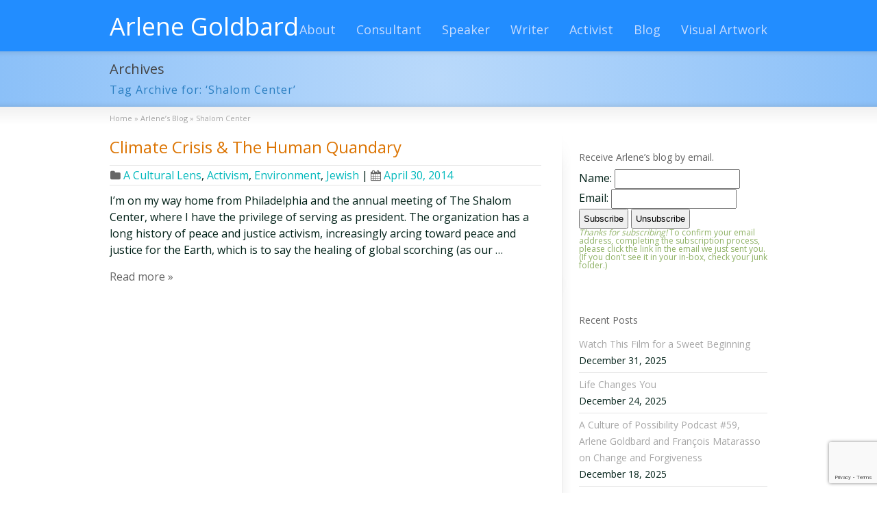

--- FILE ---
content_type: text/html; charset=UTF-8
request_url: https://arlenegoldbard.com/tag/shalom-center/
body_size: 16790
content:
<!DOCTYPE html>
<!--[if gt IE 8]><!--> <html class="no-js" lang="en-US"> <!--<![endif]-->
<head>
<meta charset="UTF-8" />
<!--[if IE]>
<meta http-equiv="X-UA-Compatible" content="IE=edge,chrome=1" />
<![endif]-->
<meta name="viewport" content="width=device-width, minimum-scale=1.0, initial-scale=1.0, user-scalable=no" />
<!-- Theme Favicons -->
<link rel="apple-touch-icon" sizes="144x144" href="https://arlenegoldbard.com/wp-content/themes/striking/images/apple-touch-icon.png" />
<meta name="msapplication-config" content="none"/>
<!-- Feeds and Pingback -->
<link rel="profile" href="https://gmpg.org/xfn/11" />
<link rel="alternate" type="application/rss+xml" title="Arlene Goldbard RSS2 Feed" href="https://arlenegoldbard.com/feed/" /> 
<link rel="pingback" href="https://arlenegoldbard.com/xmlrpc.php" />
<title>Shalom Center | Arlene Goldbard | Here to get your hopes up.</title>
<meta name='robots' content='max-image-preview:large' />
<link rel="alternate" type="application/rss+xml" title="Arlene Goldbard &raquo; Feed" href="https://arlenegoldbard.com/feed/" />
<link rel="alternate" type="application/rss+xml" title="Arlene Goldbard &raquo; Comments Feed" href="https://arlenegoldbard.com/comments/feed/" />
<link rel="alternate" type="application/rss+xml" title="Arlene Goldbard &raquo; Shalom Center Tag Feed" href="https://arlenegoldbard.com/tag/shalom-center/feed/" />
		<!-- This site uses the Google Analytics by MonsterInsights plugin v9.11.1 - Using Analytics tracking - https://www.monsterinsights.com/ -->
							<script src="//www.googletagmanager.com/gtag/js?id=G-0DSDXEFE8S"  data-cfasync="false" data-wpfc-render="false" type="text/javascript" async></script>
			<script data-cfasync="false" data-wpfc-render="false" type="text/javascript">
				var mi_version = '9.11.1';
				var mi_track_user = true;
				var mi_no_track_reason = '';
								var MonsterInsightsDefaultLocations = {"page_location":"https:\/\/arlenegoldbard.com\/tag\/shalom-center\/"};
								if ( typeof MonsterInsightsPrivacyGuardFilter === 'function' ) {
					var MonsterInsightsLocations = (typeof MonsterInsightsExcludeQuery === 'object') ? MonsterInsightsPrivacyGuardFilter( MonsterInsightsExcludeQuery ) : MonsterInsightsPrivacyGuardFilter( MonsterInsightsDefaultLocations );
				} else {
					var MonsterInsightsLocations = (typeof MonsterInsightsExcludeQuery === 'object') ? MonsterInsightsExcludeQuery : MonsterInsightsDefaultLocations;
				}

								var disableStrs = [
										'ga-disable-G-0DSDXEFE8S',
									];

				/* Function to detect opted out users */
				function __gtagTrackerIsOptedOut() {
					for (var index = 0; index < disableStrs.length; index++) {
						if (document.cookie.indexOf(disableStrs[index] + '=true') > -1) {
							return true;
						}
					}

					return false;
				}

				/* Disable tracking if the opt-out cookie exists. */
				if (__gtagTrackerIsOptedOut()) {
					for (var index = 0; index < disableStrs.length; index++) {
						window[disableStrs[index]] = true;
					}
				}

				/* Opt-out function */
				function __gtagTrackerOptout() {
					for (var index = 0; index < disableStrs.length; index++) {
						document.cookie = disableStrs[index] + '=true; expires=Thu, 31 Dec 2099 23:59:59 UTC; path=/';
						window[disableStrs[index]] = true;
					}
				}

				if ('undefined' === typeof gaOptout) {
					function gaOptout() {
						__gtagTrackerOptout();
					}
				}
								window.dataLayer = window.dataLayer || [];

				window.MonsterInsightsDualTracker = {
					helpers: {},
					trackers: {},
				};
				if (mi_track_user) {
					function __gtagDataLayer() {
						dataLayer.push(arguments);
					}

					function __gtagTracker(type, name, parameters) {
						if (!parameters) {
							parameters = {};
						}

						if (parameters.send_to) {
							__gtagDataLayer.apply(null, arguments);
							return;
						}

						if (type === 'event') {
														parameters.send_to = monsterinsights_frontend.v4_id;
							var hookName = name;
							if (typeof parameters['event_category'] !== 'undefined') {
								hookName = parameters['event_category'] + ':' + name;
							}

							if (typeof MonsterInsightsDualTracker.trackers[hookName] !== 'undefined') {
								MonsterInsightsDualTracker.trackers[hookName](parameters);
							} else {
								__gtagDataLayer('event', name, parameters);
							}
							
						} else {
							__gtagDataLayer.apply(null, arguments);
						}
					}

					__gtagTracker('js', new Date());
					__gtagTracker('set', {
						'developer_id.dZGIzZG': true,
											});
					if ( MonsterInsightsLocations.page_location ) {
						__gtagTracker('set', MonsterInsightsLocations);
					}
										__gtagTracker('config', 'G-0DSDXEFE8S', {"forceSSL":"true","link_attribution":"true"} );
										window.gtag = __gtagTracker;										(function () {
						/* https://developers.google.com/analytics/devguides/collection/analyticsjs/ */
						/* ga and __gaTracker compatibility shim. */
						var noopfn = function () {
							return null;
						};
						var newtracker = function () {
							return new Tracker();
						};
						var Tracker = function () {
							return null;
						};
						var p = Tracker.prototype;
						p.get = noopfn;
						p.set = noopfn;
						p.send = function () {
							var args = Array.prototype.slice.call(arguments);
							args.unshift('send');
							__gaTracker.apply(null, args);
						};
						var __gaTracker = function () {
							var len = arguments.length;
							if (len === 0) {
								return;
							}
							var f = arguments[len - 1];
							if (typeof f !== 'object' || f === null || typeof f.hitCallback !== 'function') {
								if ('send' === arguments[0]) {
									var hitConverted, hitObject = false, action;
									if ('event' === arguments[1]) {
										if ('undefined' !== typeof arguments[3]) {
											hitObject = {
												'eventAction': arguments[3],
												'eventCategory': arguments[2],
												'eventLabel': arguments[4],
												'value': arguments[5] ? arguments[5] : 1,
											}
										}
									}
									if ('pageview' === arguments[1]) {
										if ('undefined' !== typeof arguments[2]) {
											hitObject = {
												'eventAction': 'page_view',
												'page_path': arguments[2],
											}
										}
									}
									if (typeof arguments[2] === 'object') {
										hitObject = arguments[2];
									}
									if (typeof arguments[5] === 'object') {
										Object.assign(hitObject, arguments[5]);
									}
									if ('undefined' !== typeof arguments[1].hitType) {
										hitObject = arguments[1];
										if ('pageview' === hitObject.hitType) {
											hitObject.eventAction = 'page_view';
										}
									}
									if (hitObject) {
										action = 'timing' === arguments[1].hitType ? 'timing_complete' : hitObject.eventAction;
										hitConverted = mapArgs(hitObject);
										__gtagTracker('event', action, hitConverted);
									}
								}
								return;
							}

							function mapArgs(args) {
								var arg, hit = {};
								var gaMap = {
									'eventCategory': 'event_category',
									'eventAction': 'event_action',
									'eventLabel': 'event_label',
									'eventValue': 'event_value',
									'nonInteraction': 'non_interaction',
									'timingCategory': 'event_category',
									'timingVar': 'name',
									'timingValue': 'value',
									'timingLabel': 'event_label',
									'page': 'page_path',
									'location': 'page_location',
									'title': 'page_title',
									'referrer' : 'page_referrer',
								};
								for (arg in args) {
																		if (!(!args.hasOwnProperty(arg) || !gaMap.hasOwnProperty(arg))) {
										hit[gaMap[arg]] = args[arg];
									} else {
										hit[arg] = args[arg];
									}
								}
								return hit;
							}

							try {
								f.hitCallback();
							} catch (ex) {
							}
						};
						__gaTracker.create = newtracker;
						__gaTracker.getByName = newtracker;
						__gaTracker.getAll = function () {
							return [];
						};
						__gaTracker.remove = noopfn;
						__gaTracker.loaded = true;
						window['__gaTracker'] = __gaTracker;
					})();
									} else {
										console.log("");
					(function () {
						function __gtagTracker() {
							return null;
						}

						window['__gtagTracker'] = __gtagTracker;
						window['gtag'] = __gtagTracker;
					})();
									}
			</script>
							<!-- / Google Analytics by MonsterInsights -->
		<style id='wp-img-auto-sizes-contain-inline-css' type='text/css'>
img:is([sizes=auto i],[sizes^="auto," i]){contain-intrinsic-size:3000px 1500px}
/*# sourceURL=wp-img-auto-sizes-contain-inline-css */
</style>
<style id='wp-emoji-styles-inline-css' type='text/css'>

	img.wp-smiley, img.emoji {
		display: inline !important;
		border: none !important;
		box-shadow: none !important;
		height: 1em !important;
		width: 1em !important;
		margin: 0 0.07em !important;
		vertical-align: -0.1em !important;
		background: none !important;
		padding: 0 !important;
	}
/*# sourceURL=wp-emoji-styles-inline-css */
</style>
<link rel='stylesheet' id='wp-block-library-css' href='https://arlenegoldbard.com/wp-includes/css/dist/block-library/style.min.css?ver=118cb4e8bf7d3d440118fed9e8fd3301' type='text/css' media='all' />
<style id='global-styles-inline-css' type='text/css'>
:root{--wp--preset--aspect-ratio--square: 1;--wp--preset--aspect-ratio--4-3: 4/3;--wp--preset--aspect-ratio--3-4: 3/4;--wp--preset--aspect-ratio--3-2: 3/2;--wp--preset--aspect-ratio--2-3: 2/3;--wp--preset--aspect-ratio--16-9: 16/9;--wp--preset--aspect-ratio--9-16: 9/16;--wp--preset--color--black: #000000;--wp--preset--color--cyan-bluish-gray: #abb8c3;--wp--preset--color--white: #ffffff;--wp--preset--color--pale-pink: #f78da7;--wp--preset--color--vivid-red: #cf2e2e;--wp--preset--color--luminous-vivid-orange: #ff6900;--wp--preset--color--luminous-vivid-amber: #fcb900;--wp--preset--color--light-green-cyan: #7bdcb5;--wp--preset--color--vivid-green-cyan: #00d084;--wp--preset--color--pale-cyan-blue: #8ed1fc;--wp--preset--color--vivid-cyan-blue: #0693e3;--wp--preset--color--vivid-purple: #9b51e0;--wp--preset--gradient--vivid-cyan-blue-to-vivid-purple: linear-gradient(135deg,rgb(6,147,227) 0%,rgb(155,81,224) 100%);--wp--preset--gradient--light-green-cyan-to-vivid-green-cyan: linear-gradient(135deg,rgb(122,220,180) 0%,rgb(0,208,130) 100%);--wp--preset--gradient--luminous-vivid-amber-to-luminous-vivid-orange: linear-gradient(135deg,rgb(252,185,0) 0%,rgb(255,105,0) 100%);--wp--preset--gradient--luminous-vivid-orange-to-vivid-red: linear-gradient(135deg,rgb(255,105,0) 0%,rgb(207,46,46) 100%);--wp--preset--gradient--very-light-gray-to-cyan-bluish-gray: linear-gradient(135deg,rgb(238,238,238) 0%,rgb(169,184,195) 100%);--wp--preset--gradient--cool-to-warm-spectrum: linear-gradient(135deg,rgb(74,234,220) 0%,rgb(151,120,209) 20%,rgb(207,42,186) 40%,rgb(238,44,130) 60%,rgb(251,105,98) 80%,rgb(254,248,76) 100%);--wp--preset--gradient--blush-light-purple: linear-gradient(135deg,rgb(255,206,236) 0%,rgb(152,150,240) 100%);--wp--preset--gradient--blush-bordeaux: linear-gradient(135deg,rgb(254,205,165) 0%,rgb(254,45,45) 50%,rgb(107,0,62) 100%);--wp--preset--gradient--luminous-dusk: linear-gradient(135deg,rgb(255,203,112) 0%,rgb(199,81,192) 50%,rgb(65,88,208) 100%);--wp--preset--gradient--pale-ocean: linear-gradient(135deg,rgb(255,245,203) 0%,rgb(182,227,212) 50%,rgb(51,167,181) 100%);--wp--preset--gradient--electric-grass: linear-gradient(135deg,rgb(202,248,128) 0%,rgb(113,206,126) 100%);--wp--preset--gradient--midnight: linear-gradient(135deg,rgb(2,3,129) 0%,rgb(40,116,252) 100%);--wp--preset--font-size--small: 13px;--wp--preset--font-size--medium: 20px;--wp--preset--font-size--large: 36px;--wp--preset--font-size--x-large: 42px;--wp--preset--spacing--20: 0.44rem;--wp--preset--spacing--30: 0.67rem;--wp--preset--spacing--40: 1rem;--wp--preset--spacing--50: 1.5rem;--wp--preset--spacing--60: 2.25rem;--wp--preset--spacing--70: 3.38rem;--wp--preset--spacing--80: 5.06rem;--wp--preset--shadow--natural: 6px 6px 9px rgba(0, 0, 0, 0.2);--wp--preset--shadow--deep: 12px 12px 50px rgba(0, 0, 0, 0.4);--wp--preset--shadow--sharp: 6px 6px 0px rgba(0, 0, 0, 0.2);--wp--preset--shadow--outlined: 6px 6px 0px -3px rgb(255, 255, 255), 6px 6px rgb(0, 0, 0);--wp--preset--shadow--crisp: 6px 6px 0px rgb(0, 0, 0);}:where(.is-layout-flex){gap: 0.5em;}:where(.is-layout-grid){gap: 0.5em;}body .is-layout-flex{display: flex;}.is-layout-flex{flex-wrap: wrap;align-items: center;}.is-layout-flex > :is(*, div){margin: 0;}body .is-layout-grid{display: grid;}.is-layout-grid > :is(*, div){margin: 0;}:where(.wp-block-columns.is-layout-flex){gap: 2em;}:where(.wp-block-columns.is-layout-grid){gap: 2em;}:where(.wp-block-post-template.is-layout-flex){gap: 1.25em;}:where(.wp-block-post-template.is-layout-grid){gap: 1.25em;}.has-black-color{color: var(--wp--preset--color--black) !important;}.has-cyan-bluish-gray-color{color: var(--wp--preset--color--cyan-bluish-gray) !important;}.has-white-color{color: var(--wp--preset--color--white) !important;}.has-pale-pink-color{color: var(--wp--preset--color--pale-pink) !important;}.has-vivid-red-color{color: var(--wp--preset--color--vivid-red) !important;}.has-luminous-vivid-orange-color{color: var(--wp--preset--color--luminous-vivid-orange) !important;}.has-luminous-vivid-amber-color{color: var(--wp--preset--color--luminous-vivid-amber) !important;}.has-light-green-cyan-color{color: var(--wp--preset--color--light-green-cyan) !important;}.has-vivid-green-cyan-color{color: var(--wp--preset--color--vivid-green-cyan) !important;}.has-pale-cyan-blue-color{color: var(--wp--preset--color--pale-cyan-blue) !important;}.has-vivid-cyan-blue-color{color: var(--wp--preset--color--vivid-cyan-blue) !important;}.has-vivid-purple-color{color: var(--wp--preset--color--vivid-purple) !important;}.has-black-background-color{background-color: var(--wp--preset--color--black) !important;}.has-cyan-bluish-gray-background-color{background-color: var(--wp--preset--color--cyan-bluish-gray) !important;}.has-white-background-color{background-color: var(--wp--preset--color--white) !important;}.has-pale-pink-background-color{background-color: var(--wp--preset--color--pale-pink) !important;}.has-vivid-red-background-color{background-color: var(--wp--preset--color--vivid-red) !important;}.has-luminous-vivid-orange-background-color{background-color: var(--wp--preset--color--luminous-vivid-orange) !important;}.has-luminous-vivid-amber-background-color{background-color: var(--wp--preset--color--luminous-vivid-amber) !important;}.has-light-green-cyan-background-color{background-color: var(--wp--preset--color--light-green-cyan) !important;}.has-vivid-green-cyan-background-color{background-color: var(--wp--preset--color--vivid-green-cyan) !important;}.has-pale-cyan-blue-background-color{background-color: var(--wp--preset--color--pale-cyan-blue) !important;}.has-vivid-cyan-blue-background-color{background-color: var(--wp--preset--color--vivid-cyan-blue) !important;}.has-vivid-purple-background-color{background-color: var(--wp--preset--color--vivid-purple) !important;}.has-black-border-color{border-color: var(--wp--preset--color--black) !important;}.has-cyan-bluish-gray-border-color{border-color: var(--wp--preset--color--cyan-bluish-gray) !important;}.has-white-border-color{border-color: var(--wp--preset--color--white) !important;}.has-pale-pink-border-color{border-color: var(--wp--preset--color--pale-pink) !important;}.has-vivid-red-border-color{border-color: var(--wp--preset--color--vivid-red) !important;}.has-luminous-vivid-orange-border-color{border-color: var(--wp--preset--color--luminous-vivid-orange) !important;}.has-luminous-vivid-amber-border-color{border-color: var(--wp--preset--color--luminous-vivid-amber) !important;}.has-light-green-cyan-border-color{border-color: var(--wp--preset--color--light-green-cyan) !important;}.has-vivid-green-cyan-border-color{border-color: var(--wp--preset--color--vivid-green-cyan) !important;}.has-pale-cyan-blue-border-color{border-color: var(--wp--preset--color--pale-cyan-blue) !important;}.has-vivid-cyan-blue-border-color{border-color: var(--wp--preset--color--vivid-cyan-blue) !important;}.has-vivid-purple-border-color{border-color: var(--wp--preset--color--vivid-purple) !important;}.has-vivid-cyan-blue-to-vivid-purple-gradient-background{background: var(--wp--preset--gradient--vivid-cyan-blue-to-vivid-purple) !important;}.has-light-green-cyan-to-vivid-green-cyan-gradient-background{background: var(--wp--preset--gradient--light-green-cyan-to-vivid-green-cyan) !important;}.has-luminous-vivid-amber-to-luminous-vivid-orange-gradient-background{background: var(--wp--preset--gradient--luminous-vivid-amber-to-luminous-vivid-orange) !important;}.has-luminous-vivid-orange-to-vivid-red-gradient-background{background: var(--wp--preset--gradient--luminous-vivid-orange-to-vivid-red) !important;}.has-very-light-gray-to-cyan-bluish-gray-gradient-background{background: var(--wp--preset--gradient--very-light-gray-to-cyan-bluish-gray) !important;}.has-cool-to-warm-spectrum-gradient-background{background: var(--wp--preset--gradient--cool-to-warm-spectrum) !important;}.has-blush-light-purple-gradient-background{background: var(--wp--preset--gradient--blush-light-purple) !important;}.has-blush-bordeaux-gradient-background{background: var(--wp--preset--gradient--blush-bordeaux) !important;}.has-luminous-dusk-gradient-background{background: var(--wp--preset--gradient--luminous-dusk) !important;}.has-pale-ocean-gradient-background{background: var(--wp--preset--gradient--pale-ocean) !important;}.has-electric-grass-gradient-background{background: var(--wp--preset--gradient--electric-grass) !important;}.has-midnight-gradient-background{background: var(--wp--preset--gradient--midnight) !important;}.has-small-font-size{font-size: var(--wp--preset--font-size--small) !important;}.has-medium-font-size{font-size: var(--wp--preset--font-size--medium) !important;}.has-large-font-size{font-size: var(--wp--preset--font-size--large) !important;}.has-x-large-font-size{font-size: var(--wp--preset--font-size--x-large) !important;}
/*# sourceURL=global-styles-inline-css */
</style>

<style id='classic-theme-styles-inline-css' type='text/css'>
/*! This file is auto-generated */
.wp-block-button__link{color:#fff;background-color:#32373c;border-radius:9999px;box-shadow:none;text-decoration:none;padding:calc(.667em + 2px) calc(1.333em + 2px);font-size:1.125em}.wp-block-file__button{background:#32373c;color:#fff;text-decoration:none}
/*# sourceURL=/wp-includes/css/classic-themes.min.css */
</style>
<link rel='stylesheet' id='contact-form-7-css' href='https://arlenegoldbard.com/wp-content/plugins/contact-form-7/includes/css/styles.css?ver=6.1.4' type='text/css' media='all' />
<link rel='stylesheet' id='ssb-front-css-css' href='https://arlenegoldbard.com/wp-content/plugins/simple-social-buttons/assets/css/front.css?ver=6.2.0' type='text/css' media='all' />
<link rel='stylesheet' id='wpzoom-social-icons-socicon-css' href='https://arlenegoldbard.com/wp-content/plugins/social-icons-widget-by-wpzoom/assets/css/wpzoom-socicon.css?ver=1766083313' type='text/css' media='all' />
<link rel='stylesheet' id='wpzoom-social-icons-genericons-css' href='https://arlenegoldbard.com/wp-content/plugins/social-icons-widget-by-wpzoom/assets/css/genericons.css?ver=1766083313' type='text/css' media='all' />
<link rel='stylesheet' id='wpzoom-social-icons-academicons-css' href='https://arlenegoldbard.com/wp-content/plugins/social-icons-widget-by-wpzoom/assets/css/academicons.min.css?ver=1766083313' type='text/css' media='all' />
<link rel='stylesheet' id='wpzoom-social-icons-font-awesome-3-css' href='https://arlenegoldbard.com/wp-content/plugins/social-icons-widget-by-wpzoom/assets/css/font-awesome-3.min.css?ver=1766083313' type='text/css' media='all' />
<link rel='stylesheet' id='dashicons-css' href='https://arlenegoldbard.com/wp-includes/css/dashicons.min.css?ver=118cb4e8bf7d3d440118fed9e8fd3301' type='text/css' media='all' />
<link rel='stylesheet' id='wpzoom-social-icons-styles-css' href='https://arlenegoldbard.com/wp-content/plugins/social-icons-widget-by-wpzoom/assets/css/wpzoom-social-icons-styles.css?ver=1766083313' type='text/css' media='all' />
<link rel='preload' as='font'  id='wpzoom-social-icons-font-academicons-woff2-css' href='https://arlenegoldbard.com/wp-content/plugins/social-icons-widget-by-wpzoom/assets/font/academicons.woff2?v=1.9.2'  type='font/woff2' crossorigin />
<link rel='preload' as='font'  id='wpzoom-social-icons-font-fontawesome-3-woff2-css' href='https://arlenegoldbard.com/wp-content/plugins/social-icons-widget-by-wpzoom/assets/font/fontawesome-webfont.woff2?v=4.7.0'  type='font/woff2' crossorigin />
<link rel='preload' as='font'  id='wpzoom-social-icons-font-genericons-woff-css' href='https://arlenegoldbard.com/wp-content/plugins/social-icons-widget-by-wpzoom/assets/font/Genericons.woff'  type='font/woff' crossorigin />
<link rel='preload' as='font'  id='wpzoom-social-icons-font-socicon-woff2-css' href='https://arlenegoldbard.com/wp-content/plugins/social-icons-widget-by-wpzoom/assets/font/socicon.woff2?v=4.5.3'  type='font/woff2' crossorigin />
<link rel='stylesheet' id='theme-themeicons-style-css' href='https://arlenegoldbard.com/wp-content/themes/striking/icons/themeicons/style.min.css?ver=118cb4e8bf7d3d440118fed9e8fd3301' type='text/css' media='all' />
<link rel='stylesheet' id='theme-style-css' href='https://arlenegoldbard.com/wp-content/themes/striking/css/screen.min.css?ver=118cb4e8bf7d3d440118fed9e8fd3301' type='text/css' media='all' />
<link rel='stylesheet' id='theme-icons-awesome-css' href='https://arlenegoldbard.com/wp-content/themes/striking/icons/awesome/css/font-awesome.min.css?ver=118cb4e8bf7d3d440118fed9e8fd3301' type='text/css' media='all' />
<link rel='stylesheet' id='theme-responsive-css' href='https://arlenegoldbard.com/wp-content/themes/striking/css/responsive.min.css?ver=118cb4e8bf7d3d440118fed9e8fd3301' type='text/css' media='all' />
<link rel='stylesheet' id='theme-skin-css' href='https://arlenegoldbard.com/wp-content/uploads/strikingr/skin.css?ver=1.764.793.148' type='text/css' media='all' />
<link rel='stylesheet' id='theme-google-font|Libre-Baskerville-css' href='https://fonts.googleapis.com/css?family=Libre+Baskerville&#038;ver=118cb4e8bf7d3d440118fed9e8fd3301' type='text/css' media='all' />
<link rel='stylesheet' id='theme-google-font|Open-Sans-css' href='https://fonts.googleapis.com/css?family=Open+Sans&#038;ver=118cb4e8bf7d3d440118fed9e8fd3301' type='text/css' media='all' />
<script type="text/javascript" src="https://arlenegoldbard.com/wp-content/plugins/google-analytics-for-wordpress/assets/js/frontend-gtag.min.js?ver=9.11.1" id="monsterinsights-frontend-script-js" async="async" data-wp-strategy="async"></script>
<script data-cfasync="false" data-wpfc-render="false" type="text/javascript" id='monsterinsights-frontend-script-js-extra'>/* <![CDATA[ */
var monsterinsights_frontend = {"js_events_tracking":"true","download_extensions":"doc,pdf,ppt,zip,xls,docx,pptx,xlsx","inbound_paths":"[]","home_url":"https:\/\/arlenegoldbard.com","hash_tracking":"false","v4_id":"G-0DSDXEFE8S"};/* ]]> */
</script>
<script type="text/javascript" src="https://arlenegoldbard.com/wp-includes/js/jquery/jquery.min.js?ver=3.7.1" id="jquery-core-js"></script>
<script type="text/javascript" src="https://arlenegoldbard.com/wp-includes/js/jquery/jquery-migrate.min.js?ver=3.4.1" id="jquery-migrate-js"></script>
<script type="text/javascript" src="//arlenegoldbard.com/wp-content/plugins/revslider/sr6/assets/js/rbtools.min.js?ver=6.7.28" async id="tp-tools-js"></script>
<script type="text/javascript" src="//arlenegoldbard.com/wp-content/plugins/revslider/sr6/assets/js/rs6.min.js?ver=6.7.28" async id="revmin-js"></script>
<script type="text/javascript" src="https://arlenegoldbard.com/wp-content/themes/striking/js/jquery.fancybox.min.js?ver=2.1.5" id="jquery-fancybox-js"></script>
<script type="text/javascript" src="https://arlenegoldbard.com/wp-content/themes/striking/js/custom.combine.js?ver=118cb4e8bf7d3d440118fed9e8fd3301" id="custom-js-js"></script>
<script type="text/javascript" src="https://arlenegoldbard.com/wp-content/themes/striking/js/jquery-sticker.min.js?ver=0.6.5" id="jquery-sticker-js"></script>
<script type="text/javascript" src="https://arlenegoldbard.com/wp-content/themes/striking/js/jquery.stickyheader.min.js?ver=1.0" id="jquery-stickyheader-js"></script>
<link rel="EditURI" type="application/rsd+xml" title="RSD" href="https://arlenegoldbard.com/xmlrpc.php?rsd" />

 <style media="screen">

		.simplesocialbuttons.simplesocialbuttons_inline .ssb-fb-like, .simplesocialbuttons.simplesocialbuttons_inline amp-facebook-like {
	  margin: ;
	}
		 /*inline margin*/
	
		.simplesocialbuttons.simplesocialbuttons_inline.simplesocial-simple-round button{
	  margin: ;
	}
	
	
	
	
	
			 /*margin-digbar*/

	
	
	
	
	
	
	
</style>

<!-- Open Graph Meta Tags generated by Simple Social Buttons 6.2.0 -->
<meta property="og:title" content="Climate Crisis &#038; The Human Quandary - Arlene Goldbard" />
<meta property="og:type" content="website" />
<meta property="og:description" content="I&rsquo;m on my way home from Philadelphia and the annual meeting of The Shalom Center, where I have the privilege of serving as president. The organization has a long history of peace and justice activism, increasingly arcing toward peace and justice for the Earth, which is to say the healing of global scorching (as our beloved director Rabbi Arthur Waskow&hellip;" />
<meta property="og:url" content="https://arlenegoldbard.com/2014/04/30/climate-crisis-the-human-quandary/" />
<meta property="og:site_name" content="Arlene Goldbard" />
<meta name="twitter:card" content="summary_large_image" />
<meta name="twitter:description" content="I&rsquo;m on my way home from Philadelphia and the annual meeting of The Shalom Center, where I have the privilege of serving as president. The organization has a long history of peace and justice activism, increasingly arcing toward peace and justice for the Earth, which is to say the healing of global scorching (as our beloved director Rabbi Arthur Waskow&hellip;" />
<meta name="twitter:title" content="Climate Crisis &#038; The Human Quandary - Arlene Goldbard" />
<meta name="generator" content="Striking Multiflex Framework Extension Plugin v2.4.3 - Build : 17 february 2025" />
<script type="text/javascript">var theme_url='https://arlenegoldbard.com/wp-content/themes/striking';
var image_url='https://arlenegoldbard.com/wp-content/themes/striking/images';
var responsve_image_resize=true;
var responsive_image_upsize_only=true;
var images_have_resized_once=false;
var fancybox_options = {
	skin:'theme',
	title_type:'float',
	width:800,
	height:600,
	autoSize:true,
	autoWidth:false,
	autoHeight:false,
	fitToView:false,
	aspectRatio:false,
	arrows:true,
	closeBtn:true,
	closeClick:false,
	nextClick:false,
	autoPlay:false,
	playSpeed:3000,
	preload:3,
	loop:true,
	thumbnail:true,
	thumbnail_width:50,
	thumbnail_height:50,
	thumbnail_position:'bottom'
};
var pie_progress_bar_color = "#228DFF",
	pie_progress_track_color = "#e5e5e5";
var gallery_loading_speed = 100;
var nav2select_indentString = "–";
var nav2select_defaultText = "Navigate to...";
var responsive_menu_location = "manual";
var responsive_menu_position = "";
var sticky_header_target = "768";
var theme_retina_multiplier="2x";
var theme_global_post_id=68;</script>
<meta name="generator" content="Powered by Slider Revolution 6.7.28 - responsive, Mobile-Friendly Slider Plugin for WordPress with comfortable drag and drop interface." />
<script>function setREVStartSize(e){
			//window.requestAnimationFrame(function() {
				window.RSIW = window.RSIW===undefined ? window.innerWidth : window.RSIW;
				window.RSIH = window.RSIH===undefined ? window.innerHeight : window.RSIH;
				try {
					var pw = document.getElementById(e.c).parentNode.offsetWidth,
						newh;
					pw = pw===0 || isNaN(pw) || (e.l=="fullwidth" || e.layout=="fullwidth") ? window.RSIW : pw;
					e.tabw = e.tabw===undefined ? 0 : parseInt(e.tabw);
					e.thumbw = e.thumbw===undefined ? 0 : parseInt(e.thumbw);
					e.tabh = e.tabh===undefined ? 0 : parseInt(e.tabh);
					e.thumbh = e.thumbh===undefined ? 0 : parseInt(e.thumbh);
					e.tabhide = e.tabhide===undefined ? 0 : parseInt(e.tabhide);
					e.thumbhide = e.thumbhide===undefined ? 0 : parseInt(e.thumbhide);
					e.mh = e.mh===undefined || e.mh=="" || e.mh==="auto" ? 0 : parseInt(e.mh,0);
					if(e.layout==="fullscreen" || e.l==="fullscreen")
						newh = Math.max(e.mh,window.RSIH);
					else{
						e.gw = Array.isArray(e.gw) ? e.gw : [e.gw];
						for (var i in e.rl) if (e.gw[i]===undefined || e.gw[i]===0) e.gw[i] = e.gw[i-1];
						e.gh = e.el===undefined || e.el==="" || (Array.isArray(e.el) && e.el.length==0)? e.gh : e.el;
						e.gh = Array.isArray(e.gh) ? e.gh : [e.gh];
						for (var i in e.rl) if (e.gh[i]===undefined || e.gh[i]===0) e.gh[i] = e.gh[i-1];
											
						var nl = new Array(e.rl.length),
							ix = 0,
							sl;
						e.tabw = e.tabhide>=pw ? 0 : e.tabw;
						e.thumbw = e.thumbhide>=pw ? 0 : e.thumbw;
						e.tabh = e.tabhide>=pw ? 0 : e.tabh;
						e.thumbh = e.thumbhide>=pw ? 0 : e.thumbh;
						for (var i in e.rl) nl[i] = e.rl[i]<window.RSIW ? 0 : e.rl[i];
						sl = nl[0];
						for (var i in nl) if (sl>nl[i] && nl[i]>0) { sl = nl[i]; ix=i;}
						var m = pw>(e.gw[ix]+e.tabw+e.thumbw) ? 1 : (pw-(e.tabw+e.thumbw)) / (e.gw[ix]);
						newh =  (e.gh[ix] * m) + (e.tabh + e.thumbh);
					}
					var el = document.getElementById(e.c);
					if (el!==null && el) el.style.height = newh+"px";
					el = document.getElementById(e.c+"_wrapper");
					if (el!==null && el) {
						el.style.height = newh+"px";
						el.style.display = "block";
					}
				} catch(e){
					console.log("Failure at Presize of Slider:" + e)
				}
			//});
		  };</script>
<link rel='stylesheet' id='rs-plugin-settings-css' href='//arlenegoldbard.com/wp-content/plugins/revslider/sr6/assets/css/rs6.css?ver=6.7.28' type='text/css' media='all' />
<style id='rs-plugin-settings-inline-css' type='text/css'>
.tp-caption a{color:#ff7302;text-shadow:none;-webkit-transition:all 0.2s ease-out;-moz-transition:all 0.2s ease-out;-o-transition:all 0.2s ease-out;-ms-transition:all 0.2s ease-out}.tp-caption a:hover{color:#ffa902}
/*# sourceURL=rs-plugin-settings-inline-css */
</style>
</head>
<body class="archive tag tag-shalom-center tag-68 wp-theme-striking responsive has-shadow has-gradient">
<div class="body-wrapper">
<header id="header">
	<div class="inner">
		<div id="logo_text" class="theme_logo_text" itemscope="itemscope" itemtype="https://schema.org/Organisation" ><a id="site_name" href="https://arlenegoldbard.com/" itemprop="url" >Arlene Goldbard</a></div>		<nav id="navigation" class="jqueryslidemenu"><ul id="menu-main-navigation" class="menu"><li id="menu-item-1743" class="menu-item menu-item-type-post_type menu-item-object-page menu-item-has-children menu-item-1743 has-children"><a href="https://arlenegoldbard.com/about-2/">About</a>
<ul class="sub-menu">
	<li id="menu-item-1744" class="menu-item menu-item-type-post_type menu-item-object-page menu-item-1744"><a href="https://arlenegoldbard.com/about-2/cv/">C.V.</a></li>
	<li id="menu-item-1745" class="menu-item menu-item-type-post_type menu-item-object-page menu-item-1745"><a href="https://arlenegoldbard.com/about-2/interviews/">Interviews</a></li>
	<li id="menu-item-1775" class="menu-item menu-item-type-post_type menu-item-object-page menu-item-1775"><a href="https://arlenegoldbard.com/about-2/contact/">Contact</a></li>
</ul>
</li>
<li id="menu-item-1746" class="menu-item menu-item-type-post_type menu-item-object-page menu-item-has-children menu-item-1746 has-children"><a href="https://arlenegoldbard.com/working-with-organizations-communities/">Consultant</a>
<ul class="sub-menu">
	<li id="menu-item-1747" class="menu-item menu-item-type-post_type menu-item-object-page menu-item-1747"><a href="https://arlenegoldbard.com/working-with-organizations-communities/consulting/">A Culture of Possibility</a></li>
	<li id="menu-item-1750" class="menu-item menu-item-type-post_type menu-item-object-page menu-item-1750"><a href="https://arlenegoldbard.com/working-with-organizations-communities/organizational-development/">Organizational Development</a></li>
</ul>
</li>
<li id="menu-item-1753" class="menu-item menu-item-type-post_type menu-item-object-page menu-item-has-children menu-item-1753 has-children"><a href="https://arlenegoldbard.com/talks-workshops/">Speaker</a>
<ul class="sub-menu">
	<li id="menu-item-1754" class="menu-item menu-item-type-post_type menu-item-object-page menu-item-1754"><a href="https://arlenegoldbard.com/talks-workshops/read-speeches/">Selected Talks &#038; Speeches</a></li>
	<li id="menu-item-1755" class="menu-item menu-item-type-post_type menu-item-object-page menu-item-1755"><a href="https://arlenegoldbard.com/talks-workshops/videos/">Videos &#038; Audio</a></li>
	<li id="menu-item-1756" class="menu-item menu-item-type-post_type menu-item-object-page menu-item-1756"><a href="https://arlenegoldbard.com/talks-workshops/reframing-the-arts/">Reframing The Arts</a></li>
	<li id="menu-item-1757" class="menu-item menu-item-type-post_type menu-item-object-page menu-item-1757"><a href="https://arlenegoldbard.com/talks-workshops/sample-topics/">Sample Topics</a></li>
	<li id="menu-item-1758" class="menu-item menu-item-type-post_type menu-item-object-page menu-item-1758"><a href="https://arlenegoldbard.com/talks-workshops/readings/">Events &amp; Appearances</a></li>
</ul>
</li>
<li id="menu-item-1776" class="menu-item menu-item-type-custom menu-item-object-custom menu-item-has-children menu-item-1776 has-children"><a>Writer</a>
<ul class="sub-menu">
	<li id="menu-item-1761" class="menu-item menu-item-type-post_type menu-item-object-page menu-item-1761"><a href="https://arlenegoldbard.com/essays/">Essays &amp; Articles</a></li>
	<li id="menu-item-1762" class="menu-item menu-item-type-post_type menu-item-object-page menu-item-has-children menu-item-1762 has-children"><a href="https://arlenegoldbard.com/essays/books/">Books</a>
	<ul class="sub-menu">
		<li id="menu-item-186841" class="menu-item menu-item-type-post_type menu-item-object-page menu-item-186841"><a href="https://arlenegoldbard.com/essays/books/the-intercessor/">The Intercessor</a></li>
		<li id="menu-item-35247" class="menu-item menu-item-type-post_type menu-item-object-page menu-item-35247"><a href="https://arlenegoldbard.com/essays/books/in-the-camp-of-angels-of-freedom-what-does-it-mean-to-be-educated/">In The Camp of Angels of Freedom: What Does it Mean to Be Educated?</a></li>
		<li id="menu-item-1763" class="menu-item menu-item-type-post_type menu-item-object-page menu-item-1763"><a href="https://arlenegoldbard.com/essays/books/two-new-books-by-arlene-goldbard/">Two Books About the Future of Culture</a></li>
		<li id="menu-item-1764" class="menu-item menu-item-type-post_type menu-item-object-page menu-item-has-children menu-item-1764 has-children"><a href="https://arlenegoldbard.com/essays/books/two-new-books-by-arlene-goldbard/the-culture-of-possibility-art-artists-the-future/">The Culture of Possibility: Art, Artists &#038; The Future</a>
		<ul class="sub-menu">
			<li id="menu-item-1765" class="menu-item menu-item-type-post_type menu-item-object-page menu-item-1765"><a href="https://arlenegoldbard.com/essays/books/two-new-books-by-arlene-goldbard/the-culture-of-possibility-art-artists-the-future/read-an-excerpt-from-the-culture-of-possibility/">Read an excerpt from The Culture of Possibility</a></li>
			<li id="menu-item-1766" class="menu-item menu-item-type-post_type menu-item-object-page menu-item-1766"><a href="https://arlenegoldbard.com/essays/books/two-new-books-by-arlene-goldbard/the-culture-of-possibility-art-artists-the-future/links/">Culture of Possibility Links</a></li>
		</ul>
</li>
		<li id="menu-item-1767" class="menu-item menu-item-type-post_type menu-item-object-page menu-item-has-children menu-item-1767 has-children"><a href="https://arlenegoldbard.com/essays/books/two-new-books-by-arlene-goldbard/the-wave/">The Wave</a>
		<ul class="sub-menu">
			<li id="menu-item-1768" class="menu-item menu-item-type-post_type menu-item-object-page menu-item-1768"><a href="https://arlenegoldbard.com/essays/books/two-new-books-by-arlene-goldbard/the-wave/read-an-excerpt/">Read an excerpt from The Wave</a></li>
		</ul>
</li>
		<li id="menu-item-1769" class="menu-item menu-item-type-post_type menu-item-object-page menu-item-has-children menu-item-1769 has-children"><a href="https://arlenegoldbard.com/essays/books/newcc/">New Creative Community</a>
		<ul class="sub-menu">
			<li id="menu-item-1770" class="menu-item menu-item-type-post_type menu-item-object-page menu-item-1770"><a href="https://arlenegoldbard.com/essays/books/newcc/public-service-employment-for-artists/">Public Service Employment for Artists</a></li>
		</ul>
</li>
		<li id="menu-item-1771" class="menu-item menu-item-type-post_type menu-item-object-page menu-item-has-children menu-item-1771 has-children"><a href="https://arlenegoldbard.com/essays/books/clarity/">Clarity</a>
		<ul class="sub-menu">
			<li id="menu-item-1772" class="menu-item menu-item-type-post_type menu-item-object-page menu-item-1772"><a href="https://arlenegoldbard.com/essays/books/clarity/claritychapter/">First Chapter of Clarity</a></li>
		</ul>
</li>
	</ul>
</li>
</ul>
</li>
<li id="menu-item-1773" class="menu-item menu-item-type-post_type menu-item-object-page menu-item-1773"><a href="https://arlenegoldbard.com/activist/">Activist</a></li>
<li id="menu-item-1751" class="menu-item menu-item-type-post_type menu-item-object-page menu-item-has-children menu-item-1751 has-children current_page_parent"><a href="https://arlenegoldbard.com/blog/">Blog</a>
<ul class="sub-menu">
	<li id="menu-item-1752" class="menu-item menu-item-type-post_type menu-item-object-page menu-item-1752"><a href="https://arlenegoldbard.com/blog/live-blogging/">Live-blogging</a></li>
</ul>
</li>
<li id="menu-item-21093" class="menu-item menu-item-type-post_type menu-item-object-page menu-item-21093"><a href="https://arlenegoldbard.com/visual-artwork/">Visual Artwork</a></li>
</ul></nav>	</div>
</header>
<div id="feature"><div class="top_shadow"></div><div class="inner"><h1 class="entry-title">Archives</h1><div class="feature-introduce" id="introduce">Tag Archive for: ‘Shalom Center’</div></div><div class="bottom_shadow"></div></div><div id="page">
	<div class="inner right_sidebar">
		<section id="breadcrumbs"><div class="breadcrumb breadcrumbs" itemtype="https://schema.org/BreadcrumbList" itemscope="itemscope" ><div class="breadcrumbs-plus theme-breadcrumbs"><span itemprop="itemListElement" itemscope="itemscope" itemtype="https://schema.org/ListItem" ><a href="https://arlenegoldbard.com/" class="home" itemprop="item" ><span itemprop="name" >Home</span></a><meta itemprop="position" content="1"  /></span> <span class='separator'>&raquo;</span> <span itemprop="itemListElement" itemscope="itemscope" itemtype="https://schema.org/ListItem" ><a href="https://arlenegoldbard.com/blog/" title="Arlene&#8217;s Blog" itemprop="item" ><span itemprop="name" >Arlene&#8217;s Blog</span></a><meta itemprop="position" content="2"  /></span> <span class='separator'>&raquo;</span> <span itemprop="name" >Shalom Center</span></div></div></section>		<div id="main">
			<div class="content">
			<div id="blog_789" class="theme_blog_list"><article id="post-1666" class="hentry entry entry_full"> 
	<div class="entry_info">
		<h2 class="entry-title entry_title"><a href="https://arlenegoldbard.com/2014/04/30/climate-crisis-the-human-quandary/" rel="bookmark" title="Permanent Link to Climate Crisis &#038; The Human Quandary">Climate Crisis &#038; The Human Quandary</a></h2>		<div class="entry_meta"><span class="categories"><i class="theme-icon icon_folder-meta meta-icon"></i><a href="https://arlenegoldbard.com/category/a-cultural-lens/" rel="category tag">A Cultural Lens</a>, <a href="https://arlenegoldbard.com/category/activism/" rel="category tag">Activism</a>, <a href="https://arlenegoldbard.com/category/environment/" rel="category tag">Environment</a>, <a href="https://arlenegoldbard.com/category/jewish/" rel="category tag">Jewish</a></span><span class="separator">|</span><time class="published updated" datetime="2014-04-30"><a href="https://arlenegoldbard.com/2014/04/"><i class="theme-icon icon_calendar-meta meta-icon meta-icon-calendar"></i>April 30, 2014</a></time></div>	</div>
		<div class="entry_content entry-content">
<p>I&rsquo;m on my way home from Philadelphia and the annual meeting of The Shalom Center, where I have the privilege of serving as president. The organization has a long history of peace and justice activism, increasingly arcing toward peace and justice for the Earth, which is to say the healing of global scorching (as our &#8230;</p>
		<div class="read_more_wrap">
			<a class="read_more_link" href="https://arlenegoldbard.com/2014/04/30/climate-crisis-the-human-quandary/" rel="nofollow">Read more &raquo;</a>
		</div>
			
	</div>
</article>
</div>				<div class="clearboth"></div>
			</div>
					</div>
		<aside id="sidebar">
	<div id="sidebar_content" class="lessgap"><section id="text-4" class="widget widget_text"><h3 class="widgettitle">Receive Arlene&#8217;s blog by email.</h3>			<div class="textwidget"><form method="post" action="http://scripts.dreamhost.com/add_list.cgi">
<input type="hidden" name="emailit" value="1">
<input type="hidden" name="list" value="blog@arlenegoldbard.com">
<input type="hidden" name="domain" value="http://arlenegoldbard.com/">
Name:  <input name="name" /> <br />
Email: <input name="email" /><br /> 
<input type="submit" name="submit" value="Subscribe">
<input type="submit" name="unsub" value="Unsubscribe">
</form>

<h5><em>Thanks for subscribing!</em> To confirm your email address, completing the subscription process, please click the link in the email we just sent you. (If you don't see it in your in-box, check your junk folder.) </h5></div>
		</section>		<section id="recent_posts-3" class="widget widget_recent_posts">		<h3 class="widgettitle">Recent Posts</h3>		<ul class="posts_list">
			<li>

				<div class="post_extra_info">
					<a href="https://arlenegoldbard.com/2025/12/31/watch-this-film-for-a-sweet-beginning/" rel="bookmark" title="Watch This Film for a Sweet Beginning">
						Watch This Film for a Sweet Beginning					</a>
					<time datetime="2025-12-31">December 31, 2025</time>
				</div>
				<div class="clearboth"></div>
			</li>
			<li>

				<div class="post_extra_info">
					<a href="https://arlenegoldbard.com/2025/12/24/life-changes-you/" rel="bookmark" title="Life Changes You">
						Life Changes You					</a>
					<time datetime="2025-12-24">December 24, 2025</time>
				</div>
				<div class="clearboth"></div>
			</li>
			<li>

				<div class="post_extra_info">
					<a href="https://arlenegoldbard.com/2025/12/18/a-culture-of-possibility-podcast-59-arlene-goldbard-and-francois-matarasso-on-change-and-forgiveness/" rel="bookmark" title="A Culture of Possibility Podcast #59, Arlene Goldbard and François Matarasso on Change and Forgiveness">
						A Culture of Possibility Podcast #59, Arlene Goldbard and François Matarasso on Change and Forgiveness					</a>
					<time datetime="2025-12-18">December 18, 2025</time>
				</div>
				<div class="clearboth"></div>
			</li>
			<li>

				<div class="post_extra_info">
					<a href="https://arlenegoldbard.com/2025/12/16/how-it-feels/" rel="bookmark" title="How It Feels">
						How It Feels					</a>
					<time datetime="2025-12-16">December 16, 2025</time>
				</div>
				<div class="clearboth"></div>
			</li>
			<li>

				<div class="post_extra_info">
					<a href="https://arlenegoldbard.com/2025/11/20/a-culture-of-possibility-podcast-58-laura-raicovich-on-fall-of-freedom/" rel="bookmark" title="A Culture of Possibility Podcast #58, Laura Raicovich on Fall of Freedom">
						A Culture of Possibility Podcast #58, Laura Raicovich on Fall of Freedom					</a>
					<time datetime="2025-11-20">November 20, 2025</time>
				</div>
				<div class="clearboth"></div>
			</li>
		</ul>
		</section><section id="rss-3" class="widget widget_rss"><h3 class="widgettitle"><a class="rsswidget rss-widget-feed" href="http://arlenegoldbard.com/feed"><img class="rss-widget-icon" style="border:0" width="14" height="14" src="https://arlenegoldbard.com/wp-includes/images/rss.png" alt="RSS" /></a> <a class="rsswidget rss-widget-title" href="https://arlenegoldbard.com/">Arlene&#8217;s Blog</a></h3><ul><li><a class='rsswidget' href='https://arlenegoldbard.com/2025/12/31/watch-this-film-for-a-sweet-beginning/?utm_source=rss&#038;utm_medium=rss&#038;utm_campaign=watch-this-film-for-a-sweet-beginning'>Watch This Film for a Sweet Beginning</a></li></ul></section><section id="categories-3" class="widget widget_categories"><h3 class="widgettitle">Categories</h3><form action="https://arlenegoldbard.com" method="get"><label class="screen-reader-text" for="cat">Categories</label><select  name='cat' id='cat' class='postform'>
	<option value='-1'>Select Category</option>
	<option class="level-0" value="54">A Cultural Lens</option>
	<option class="level-0" value="81">A Life in Art</option>
	<option class="level-0" value="3">Activism</option>
	<option class="level-0" value="49">Annals of Online Dating</option>
	<option class="level-0" value="52">Annals of The Culture of Politics</option>
	<option class="level-0" value="4">Barack Obama</option>
	<option class="level-0" value="18">Bush Administration</option>
	<option class="level-0" value="53">Clout: A Blogfest on Art &amp; Political Power</option>
	<option class="level-0" value="5">Community</option>
	<option class="level-0" value="6">Cultural issues</option>
	<option class="level-0" value="572">Culture of Possibility Podcast</option>
	<option class="level-0" value="7">Electoral politics</option>
	<option class="level-0" value="8">Environment</option>
	<option class="level-0" value="9">Food</option>
	<option class="level-0" value="51">Harmony Project</option>
	<option class="level-0" value="691">In The Camp of Angels of Freedom</option>
	<option class="level-0" value="10">Incarceration Nation</option>
	<option class="level-0" value="11">International issues</option>
	<option class="level-0" value="12">Jewish</option>
	<option class="level-0" value="50">Life Implicates Art</option>
	<option class="level-0" value="13">Money &amp; Class</option>
	<option class="level-0" value="105">Oh Crap! I&#8217;m Triggered Again</option>
	<option class="level-0" value="48">Reading, listening &amp; viewing</option>
	<option class="level-0" value="14">Reading, listening &amp; viewing</option>
	<option class="level-0" value="15">Soul-searching</option>
	<option class="level-0" value="16">Spirituality</option>
	<option class="level-0" value="1">Uncategorized</option>
	<option class="level-0" value="17">z-Published Work</option>
</select>
</form><script type="text/javascript">
/* <![CDATA[ */

( ( dropdownId ) => {
	const dropdown = document.getElementById( dropdownId );
	function onSelectChange() {
		setTimeout( () => {
			if ( 'escape' === dropdown.dataset.lastkey ) {
				return;
			}
			if ( dropdown.value && parseInt( dropdown.value ) > 0 && dropdown instanceof HTMLSelectElement ) {
				dropdown.parentElement.submit();
			}
		}, 250 );
	}
	function onKeyUp( event ) {
		if ( 'Escape' === event.key ) {
			dropdown.dataset.lastkey = 'escape';
		} else {
			delete dropdown.dataset.lastkey;
		}
	}
	function onClick() {
		delete dropdown.dataset.lastkey;
	}
	dropdown.addEventListener( 'keyup', onKeyUp );
	dropdown.addEventListener( 'click', onClick );
	dropdown.addEventListener( 'change', onSelectChange );
})( "cat" );

//# sourceURL=WP_Widget_Categories%3A%3Awidget
/* ]]> */
</script>
</section><section id="archives-3" class="widget widget_archive"><h3 class="widgettitle">Archives</h3>		<label class="screen-reader-text" for="archives-dropdown-3">Archives</label>
		<select id="archives-dropdown-3" name="archive-dropdown">
			
			<option value="">Select Month</option>
				<option value='https://arlenegoldbard.com/2025/12/'> December 2025 </option>
	<option value='https://arlenegoldbard.com/2025/11/'> November 2025 </option>
	<option value='https://arlenegoldbard.com/2025/10/'> October 2025 </option>
	<option value='https://arlenegoldbard.com/2025/09/'> September 2025 </option>
	<option value='https://arlenegoldbard.com/2025/08/'> August 2025 </option>
	<option value='https://arlenegoldbard.com/2025/07/'> July 2025 </option>
	<option value='https://arlenegoldbard.com/2025/06/'> June 2025 </option>
	<option value='https://arlenegoldbard.com/2025/05/'> May 2025 </option>
	<option value='https://arlenegoldbard.com/2025/04/'> April 2025 </option>
	<option value='https://arlenegoldbard.com/2025/03/'> March 2025 </option>
	<option value='https://arlenegoldbard.com/2025/02/'> February 2025 </option>
	<option value='https://arlenegoldbard.com/2025/01/'> January 2025 </option>
	<option value='https://arlenegoldbard.com/2024/12/'> December 2024 </option>
	<option value='https://arlenegoldbard.com/2024/11/'> November 2024 </option>
	<option value='https://arlenegoldbard.com/2024/10/'> October 2024 </option>
	<option value='https://arlenegoldbard.com/2024/09/'> September 2024 </option>
	<option value='https://arlenegoldbard.com/2024/08/'> August 2024 </option>
	<option value='https://arlenegoldbard.com/2024/07/'> July 2024 </option>
	<option value='https://arlenegoldbard.com/2024/06/'> June 2024 </option>
	<option value='https://arlenegoldbard.com/2024/05/'> May 2024 </option>
	<option value='https://arlenegoldbard.com/2024/04/'> April 2024 </option>
	<option value='https://arlenegoldbard.com/2024/03/'> March 2024 </option>
	<option value='https://arlenegoldbard.com/2024/02/'> February 2024 </option>
	<option value='https://arlenegoldbard.com/2024/01/'> January 2024 </option>
	<option value='https://arlenegoldbard.com/2023/12/'> December 2023 </option>
	<option value='https://arlenegoldbard.com/2023/11/'> November 2023 </option>
	<option value='https://arlenegoldbard.com/2023/10/'> October 2023 </option>
	<option value='https://arlenegoldbard.com/2023/09/'> September 2023 </option>
	<option value='https://arlenegoldbard.com/2023/08/'> August 2023 </option>
	<option value='https://arlenegoldbard.com/2023/07/'> July 2023 </option>
	<option value='https://arlenegoldbard.com/2023/06/'> June 2023 </option>
	<option value='https://arlenegoldbard.com/2023/05/'> May 2023 </option>
	<option value='https://arlenegoldbard.com/2023/04/'> April 2023 </option>
	<option value='https://arlenegoldbard.com/2023/03/'> March 2023 </option>
	<option value='https://arlenegoldbard.com/2023/02/'> February 2023 </option>
	<option value='https://arlenegoldbard.com/2023/01/'> January 2023 </option>
	<option value='https://arlenegoldbard.com/2022/12/'> December 2022 </option>
	<option value='https://arlenegoldbard.com/2022/11/'> November 2022 </option>
	<option value='https://arlenegoldbard.com/2022/10/'> October 2022 </option>
	<option value='https://arlenegoldbard.com/2022/09/'> September 2022 </option>
	<option value='https://arlenegoldbard.com/2022/08/'> August 2022 </option>
	<option value='https://arlenegoldbard.com/2022/07/'> July 2022 </option>
	<option value='https://arlenegoldbard.com/2022/06/'> June 2022 </option>
	<option value='https://arlenegoldbard.com/2022/05/'> May 2022 </option>
	<option value='https://arlenegoldbard.com/2022/04/'> April 2022 </option>
	<option value='https://arlenegoldbard.com/2022/03/'> March 2022 </option>
	<option value='https://arlenegoldbard.com/2022/02/'> February 2022 </option>
	<option value='https://arlenegoldbard.com/2022/01/'> January 2022 </option>
	<option value='https://arlenegoldbard.com/2021/12/'> December 2021 </option>
	<option value='https://arlenegoldbard.com/2021/11/'> November 2021 </option>
	<option value='https://arlenegoldbard.com/2021/10/'> October 2021 </option>
	<option value='https://arlenegoldbard.com/2021/09/'> September 2021 </option>
	<option value='https://arlenegoldbard.com/2021/08/'> August 2021 </option>
	<option value='https://arlenegoldbard.com/2021/07/'> July 2021 </option>
	<option value='https://arlenegoldbard.com/2021/06/'> June 2021 </option>
	<option value='https://arlenegoldbard.com/2021/05/'> May 2021 </option>
	<option value='https://arlenegoldbard.com/2021/04/'> April 2021 </option>
	<option value='https://arlenegoldbard.com/2021/03/'> March 2021 </option>
	<option value='https://arlenegoldbard.com/2021/02/'> February 2021 </option>
	<option value='https://arlenegoldbard.com/2021/01/'> January 2021 </option>
	<option value='https://arlenegoldbard.com/2020/12/'> December 2020 </option>
	<option value='https://arlenegoldbard.com/2020/11/'> November 2020 </option>
	<option value='https://arlenegoldbard.com/2020/10/'> October 2020 </option>
	<option value='https://arlenegoldbard.com/2020/09/'> September 2020 </option>
	<option value='https://arlenegoldbard.com/2020/08/'> August 2020 </option>
	<option value='https://arlenegoldbard.com/2020/07/'> July 2020 </option>
	<option value='https://arlenegoldbard.com/2020/06/'> June 2020 </option>
	<option value='https://arlenegoldbard.com/2020/05/'> May 2020 </option>
	<option value='https://arlenegoldbard.com/2020/04/'> April 2020 </option>
	<option value='https://arlenegoldbard.com/2020/03/'> March 2020 </option>
	<option value='https://arlenegoldbard.com/2020/01/'> January 2020 </option>
	<option value='https://arlenegoldbard.com/2019/12/'> December 2019 </option>
	<option value='https://arlenegoldbard.com/2019/10/'> October 2019 </option>
	<option value='https://arlenegoldbard.com/2019/09/'> September 2019 </option>
	<option value='https://arlenegoldbard.com/2019/08/'> August 2019 </option>
	<option value='https://arlenegoldbard.com/2019/06/'> June 2019 </option>
	<option value='https://arlenegoldbard.com/2019/05/'> May 2019 </option>
	<option value='https://arlenegoldbard.com/2019/02/'> February 2019 </option>
	<option value='https://arlenegoldbard.com/2019/01/'> January 2019 </option>
	<option value='https://arlenegoldbard.com/2018/12/'> December 2018 </option>
	<option value='https://arlenegoldbard.com/2018/11/'> November 2018 </option>
	<option value='https://arlenegoldbard.com/2018/10/'> October 2018 </option>
	<option value='https://arlenegoldbard.com/2018/09/'> September 2018 </option>
	<option value='https://arlenegoldbard.com/2018/08/'> August 2018 </option>
	<option value='https://arlenegoldbard.com/2018/07/'> July 2018 </option>
	<option value='https://arlenegoldbard.com/2018/06/'> June 2018 </option>
	<option value='https://arlenegoldbard.com/2018/02/'> February 2018 </option>
	<option value='https://arlenegoldbard.com/2017/12/'> December 2017 </option>
	<option value='https://arlenegoldbard.com/2017/10/'> October 2017 </option>
	<option value='https://arlenegoldbard.com/2017/09/'> September 2017 </option>
	<option value='https://arlenegoldbard.com/2017/08/'> August 2017 </option>
	<option value='https://arlenegoldbard.com/2017/03/'> March 2017 </option>
	<option value='https://arlenegoldbard.com/2017/01/'> January 2017 </option>
	<option value='https://arlenegoldbard.com/2016/12/'> December 2016 </option>
	<option value='https://arlenegoldbard.com/2016/11/'> November 2016 </option>
	<option value='https://arlenegoldbard.com/2016/07/'> July 2016 </option>
	<option value='https://arlenegoldbard.com/2016/06/'> June 2016 </option>
	<option value='https://arlenegoldbard.com/2016/05/'> May 2016 </option>
	<option value='https://arlenegoldbard.com/2016/04/'> April 2016 </option>
	<option value='https://arlenegoldbard.com/2016/03/'> March 2016 </option>
	<option value='https://arlenegoldbard.com/2016/01/'> January 2016 </option>
	<option value='https://arlenegoldbard.com/2015/12/'> December 2015 </option>
	<option value='https://arlenegoldbard.com/2015/11/'> November 2015 </option>
	<option value='https://arlenegoldbard.com/2015/10/'> October 2015 </option>
	<option value='https://arlenegoldbard.com/2015/09/'> September 2015 </option>
	<option value='https://arlenegoldbard.com/2015/08/'> August 2015 </option>
	<option value='https://arlenegoldbard.com/2015/05/'> May 2015 </option>
	<option value='https://arlenegoldbard.com/2015/04/'> April 2015 </option>
	<option value='https://arlenegoldbard.com/2015/03/'> March 2015 </option>
	<option value='https://arlenegoldbard.com/2015/02/'> February 2015 </option>
	<option value='https://arlenegoldbard.com/2015/01/'> January 2015 </option>
	<option value='https://arlenegoldbard.com/2014/12/'> December 2014 </option>
	<option value='https://arlenegoldbard.com/2014/11/'> November 2014 </option>
	<option value='https://arlenegoldbard.com/2014/10/'> October 2014 </option>
	<option value='https://arlenegoldbard.com/2014/08/'> August 2014 </option>
	<option value='https://arlenegoldbard.com/2014/07/'> July 2014 </option>
	<option value='https://arlenegoldbard.com/2014/06/'> June 2014 </option>
	<option value='https://arlenegoldbard.com/2014/05/'> May 2014 </option>
	<option value='https://arlenegoldbard.com/2014/04/'> April 2014 </option>
	<option value='https://arlenegoldbard.com/2014/03/'> March 2014 </option>
	<option value='https://arlenegoldbard.com/2014/02/'> February 2014 </option>
	<option value='https://arlenegoldbard.com/2014/01/'> January 2014 </option>
	<option value='https://arlenegoldbard.com/2013/12/'> December 2013 </option>
	<option value='https://arlenegoldbard.com/2013/11/'> November 2013 </option>
	<option value='https://arlenegoldbard.com/2013/10/'> October 2013 </option>
	<option value='https://arlenegoldbard.com/2013/09/'> September 2013 </option>
	<option value='https://arlenegoldbard.com/2013/08/'> August 2013 </option>
	<option value='https://arlenegoldbard.com/2013/07/'> July 2013 </option>
	<option value='https://arlenegoldbard.com/2013/06/'> June 2013 </option>
	<option value='https://arlenegoldbard.com/2013/05/'> May 2013 </option>
	<option value='https://arlenegoldbard.com/2013/04/'> April 2013 </option>
	<option value='https://arlenegoldbard.com/2013/03/'> March 2013 </option>
	<option value='https://arlenegoldbard.com/2013/02/'> February 2013 </option>
	<option value='https://arlenegoldbard.com/2013/01/'> January 2013 </option>
	<option value='https://arlenegoldbard.com/2012/12/'> December 2012 </option>
	<option value='https://arlenegoldbard.com/2012/11/'> November 2012 </option>
	<option value='https://arlenegoldbard.com/2012/10/'> October 2012 </option>
	<option value='https://arlenegoldbard.com/2012/09/'> September 2012 </option>
	<option value='https://arlenegoldbard.com/2012/08/'> August 2012 </option>
	<option value='https://arlenegoldbard.com/2012/07/'> July 2012 </option>
	<option value='https://arlenegoldbard.com/2012/06/'> June 2012 </option>
	<option value='https://arlenegoldbard.com/2012/05/'> May 2012 </option>
	<option value='https://arlenegoldbard.com/2012/04/'> April 2012 </option>
	<option value='https://arlenegoldbard.com/2012/03/'> March 2012 </option>
	<option value='https://arlenegoldbard.com/2012/02/'> February 2012 </option>
	<option value='https://arlenegoldbard.com/2012/01/'> January 2012 </option>
	<option value='https://arlenegoldbard.com/2011/12/'> December 2011 </option>
	<option value='https://arlenegoldbard.com/2011/11/'> November 2011 </option>
	<option value='https://arlenegoldbard.com/2011/10/'> October 2011 </option>
	<option value='https://arlenegoldbard.com/2011/09/'> September 2011 </option>
	<option value='https://arlenegoldbard.com/2011/08/'> August 2011 </option>
	<option value='https://arlenegoldbard.com/2011/07/'> July 2011 </option>
	<option value='https://arlenegoldbard.com/2011/06/'> June 2011 </option>
	<option value='https://arlenegoldbard.com/2011/05/'> May 2011 </option>
	<option value='https://arlenegoldbard.com/2011/04/'> April 2011 </option>
	<option value='https://arlenegoldbard.com/2011/03/'> March 2011 </option>
	<option value='https://arlenegoldbard.com/2011/02/'> February 2011 </option>
	<option value='https://arlenegoldbard.com/2011/01/'> January 2011 </option>
	<option value='https://arlenegoldbard.com/2010/12/'> December 2010 </option>
	<option value='https://arlenegoldbard.com/2010/11/'> November 2010 </option>
	<option value='https://arlenegoldbard.com/2010/10/'> October 2010 </option>
	<option value='https://arlenegoldbard.com/2010/09/'> September 2010 </option>
	<option value='https://arlenegoldbard.com/2010/08/'> August 2010 </option>
	<option value='https://arlenegoldbard.com/2010/07/'> July 2010 </option>
	<option value='https://arlenegoldbard.com/2010/06/'> June 2010 </option>
	<option value='https://arlenegoldbard.com/2010/05/'> May 2010 </option>
	<option value='https://arlenegoldbard.com/2010/04/'> April 2010 </option>
	<option value='https://arlenegoldbard.com/2010/03/'> March 2010 </option>
	<option value='https://arlenegoldbard.com/2010/02/'> February 2010 </option>
	<option value='https://arlenegoldbard.com/2010/01/'> January 2010 </option>
	<option value='https://arlenegoldbard.com/2009/12/'> December 2009 </option>
	<option value='https://arlenegoldbard.com/2009/11/'> November 2009 </option>
	<option value='https://arlenegoldbard.com/2009/10/'> October 2009 </option>
	<option value='https://arlenegoldbard.com/2009/09/'> September 2009 </option>
	<option value='https://arlenegoldbard.com/2009/08/'> August 2009 </option>
	<option value='https://arlenegoldbard.com/2009/07/'> July 2009 </option>
	<option value='https://arlenegoldbard.com/2009/06/'> June 2009 </option>
	<option value='https://arlenegoldbard.com/2009/05/'> May 2009 </option>
	<option value='https://arlenegoldbard.com/2009/04/'> April 2009 </option>
	<option value='https://arlenegoldbard.com/2009/03/'> March 2009 </option>
	<option value='https://arlenegoldbard.com/2009/02/'> February 2009 </option>
	<option value='https://arlenegoldbard.com/2009/01/'> January 2009 </option>
	<option value='https://arlenegoldbard.com/2008/12/'> December 2008 </option>
	<option value='https://arlenegoldbard.com/2008/11/'> November 2008 </option>
	<option value='https://arlenegoldbard.com/2008/10/'> October 2008 </option>
	<option value='https://arlenegoldbard.com/2008/09/'> September 2008 </option>
	<option value='https://arlenegoldbard.com/2008/08/'> August 2008 </option>
	<option value='https://arlenegoldbard.com/2008/07/'> July 2008 </option>
	<option value='https://arlenegoldbard.com/2008/06/'> June 2008 </option>
	<option value='https://arlenegoldbard.com/2008/05/'> May 2008 </option>
	<option value='https://arlenegoldbard.com/2008/04/'> April 2008 </option>
	<option value='https://arlenegoldbard.com/2008/03/'> March 2008 </option>
	<option value='https://arlenegoldbard.com/2008/02/'> February 2008 </option>
	<option value='https://arlenegoldbard.com/2008/01/'> January 2008 </option>
	<option value='https://arlenegoldbard.com/2007/12/'> December 2007 </option>
	<option value='https://arlenegoldbard.com/2007/11/'> November 2007 </option>
	<option value='https://arlenegoldbard.com/2007/10/'> October 2007 </option>
	<option value='https://arlenegoldbard.com/2007/09/'> September 2007 </option>
	<option value='https://arlenegoldbard.com/2007/08/'> August 2007 </option>
	<option value='https://arlenegoldbard.com/2007/07/'> July 2007 </option>
	<option value='https://arlenegoldbard.com/2007/06/'> June 2007 </option>
	<option value='https://arlenegoldbard.com/2007/05/'> May 2007 </option>
	<option value='https://arlenegoldbard.com/2007/04/'> April 2007 </option>
	<option value='https://arlenegoldbard.com/2007/03/'> March 2007 </option>
	<option value='https://arlenegoldbard.com/2007/02/'> February 2007 </option>
	<option value='https://arlenegoldbard.com/2007/01/'> January 2007 </option>
	<option value='https://arlenegoldbard.com/2006/12/'> December 2006 </option>
	<option value='https://arlenegoldbard.com/2006/11/'> November 2006 </option>
	<option value='https://arlenegoldbard.com/2006/10/'> October 2006 </option>
	<option value='https://arlenegoldbard.com/2006/09/'> September 2006 </option>
	<option value='https://arlenegoldbard.com/2006/08/'> August 2006 </option>
	<option value='https://arlenegoldbard.com/2006/07/'> July 2006 </option>
	<option value='https://arlenegoldbard.com/2006/06/'> June 2006 </option>
	<option value='https://arlenegoldbard.com/2006/05/'> May 2006 </option>
	<option value='https://arlenegoldbard.com/2006/04/'> April 2006 </option>
	<option value='https://arlenegoldbard.com/2006/03/'> March 2006 </option>
	<option value='https://arlenegoldbard.com/2006/02/'> February 2006 </option>
	<option value='https://arlenegoldbard.com/2006/01/'> January 2006 </option>
	<option value='https://arlenegoldbard.com/2005/12/'> December 2005 </option>
	<option value='https://arlenegoldbard.com/2005/11/'> November 2005 </option>
	<option value='https://arlenegoldbard.com/2005/10/'> October 2005 </option>
	<option value='https://arlenegoldbard.com/2005/09/'> September 2005 </option>
	<option value='https://arlenegoldbard.com/2005/08/'> August 2005 </option>
	<option value='https://arlenegoldbard.com/2005/07/'> July 2005 </option>
	<option value='https://arlenegoldbard.com/2005/06/'> June 2005 </option>
	<option value='https://arlenegoldbard.com/2005/05/'> May 2005 </option>
	<option value='https://arlenegoldbard.com/2005/04/'> April 2005 </option>
	<option value='https://arlenegoldbard.com/2005/03/'> March 2005 </option>
	<option value='https://arlenegoldbard.com/2005/02/'> February 2005 </option>
	<option value='https://arlenegoldbard.com/2005/01/'> January 2005 </option>
	<option value='https://arlenegoldbard.com/2004/12/'> December 2004 </option>
	<option value='https://arlenegoldbard.com/2004/11/'> November 2004 </option>
	<option value='https://arlenegoldbard.com/2004/10/'> October 2004 </option>
	<option value='https://arlenegoldbard.com/2004/09/'> September 2004 </option>
	<option value='https://arlenegoldbard.com/2004/08/'> August 2004 </option>
	<option value='https://arlenegoldbard.com/2004/07/'> July 2004 </option>
	<option value='https://arlenegoldbard.com/2004/06/'> June 2004 </option>
	<option value='https://arlenegoldbard.com/2004/05/'> May 2004 </option>
	<option value='https://arlenegoldbard.com/2004/04/'> April 2004 </option>
	<option value='https://arlenegoldbard.com/2003/10/'> October 2003 </option>
	<option value='https://arlenegoldbard.com/2003/04/'> April 2003 </option>
	<option value='https://arlenegoldbard.com/2003/01/'> January 2003 </option>
	<option value='https://arlenegoldbard.com/2002/09/'> September 2002 </option>
	<option value='https://arlenegoldbard.com/2002/03/'> March 2002 </option>
	<option value='https://arlenegoldbard.com/2000/12/'> December 2000 </option>
	<option value='https://arlenegoldbard.com/1999/09/'> September 1999 </option>

		</select>

			<script type="text/javascript">
/* <![CDATA[ */

( ( dropdownId ) => {
	const dropdown = document.getElementById( dropdownId );
	function onSelectChange() {
		setTimeout( () => {
			if ( 'escape' === dropdown.dataset.lastkey ) {
				return;
			}
			if ( dropdown.value ) {
				document.location.href = dropdown.value;
			}
		}, 250 );
	}
	function onKeyUp( event ) {
		if ( 'Escape' === event.key ) {
			dropdown.dataset.lastkey = 'escape';
		} else {
			delete dropdown.dataset.lastkey;
		}
	}
	function onClick() {
		delete dropdown.dataset.lastkey;
	}
	dropdown.addEventListener( 'keyup', onKeyUp );
	dropdown.addEventListener( 'click', onClick );
	dropdown.addEventListener( 'change', onSelectChange );
})( "archives-dropdown-3" );

//# sourceURL=WP_Widget_Archives%3A%3Awidget
/* ]]> */
</script>
</section><section id="search-5" class="widget widget_search"><form method="get"  class="" id="searchform" action="https://arlenegoldbard.com">
	<input type="text" class="text_input" value="Search.." name="s" id="s" onfocus="if(this.value == 'Search..') {this.value = '';}" onblur="if (this.value == '') {this.value = 'Search..';}" />
	<button type="submit" class="button gray"><span>Search</span></button>
</form>
</section><section id="linkcat-2" class="widget widget_links"><h3 class="widgettitle">Blogroll</h3>
	<ul class='xoxo blogroll'>
<li><a href="https://medium.com/me/stories/public" target="_blank">Arlene on Medium</a></li>
<li><a href="https://www.tikkun.org/author/a_goldbarda" target="_blank">Arlene on Tikkun Daily</a></li>
<li><a href="http://www.newvillagepress.net/">New Village Press</a></li>
<li><a href="http://www.theshalomcenter.org/">The Shalom Center</a></li>

	</ul>
</section>
</div>
</aside>
		<div class="clearboth"></div>
	</div>
</div>
<footer id="footer">
<div id="footer-widget-area" class="footer-widget-area">
	<div id="footer_shadow"></div>
	<div class="inner">
			<div id="footer_widget_area_one" class="one_third"><section id="text-5" class="widget widget_text"><h3 class="widgettitle">Subscribe to blog</h3>			<div class="textwidget">Receive Arlene's blog entries by email:

<form method="post" action="https://scripts.dreamhost.com/add_list.cgi">
<input type="hidden" name="emailit" value="1">
<input type="hidden" name="list" value="blog@arlenegoldbard.com">
<input type="hidden" name="domain" value="http://arlenegoldbard.com/">
<input type="text" name="email" style="width: 68%;
margin-bottom: 4px;" value="" class="text_input">
<input type="submit" name="submit" value="Subscribe" style="width: 25%">
<button type="submit" name="unsub" value="Unsubscribe" style="border: none; background: none; color: #bbb; text-decoration: underline;">
</form></div>
		</section><section id="text-3" class="widget widget_text"><h3 class="widgettitle">Follow on Twitter</h3>			<div class="textwidget"><a href="https://www.twitter.com/arlenegoldbard"><img src="/wp-content/uploads/twitter-follow.png" alt="Follow arlenegoldbard on Twitter"/></a></div>
		</section></div>
			<div id="footer_widget_area_two" class="one_third">		<section id="recent_posts-2" class="widget widget_recent_posts">		<h3 class="widgettitle">Recent Posts</h3>		<ul class="posts_list">
			<li>

				<div class="post_extra_info">
					<a href="https://arlenegoldbard.com/2025/12/31/watch-this-film-for-a-sweet-beginning/" rel="bookmark" title="Watch This Film for a Sweet Beginning">
						Watch This Film for a Sweet Beginning					</a>
					<time datetime="2025-12-31">December 31, 2025</time>
				</div>
				<div class="clearboth"></div>
			</li>
			<li>

				<div class="post_extra_info">
					<a href="https://arlenegoldbard.com/2025/12/24/life-changes-you/" rel="bookmark" title="Life Changes You">
						Life Changes You					</a>
					<time datetime="2025-12-24">December 24, 2025</time>
				</div>
				<div class="clearboth"></div>
			</li>
			<li>

				<div class="post_extra_info">
					<a href="https://arlenegoldbard.com/2025/12/18/a-culture-of-possibility-podcast-59-arlene-goldbard-and-francois-matarasso-on-change-and-forgiveness/" rel="bookmark" title="A Culture of Possibility Podcast #59, Arlene Goldbard and François Matarasso on Change and Forgiveness">
						A Culture of Possibility Podcast #59, Arlene Goldbard and François Matarasso on Change and Forgiveness					</a>
					<time datetime="2025-12-18">December 18, 2025</time>
				</div>
				<div class="clearboth"></div>
			</li>
			<li>

				<div class="post_extra_info">
					<a href="https://arlenegoldbard.com/2025/12/16/how-it-feels/" rel="bookmark" title="How It Feels">
						How It Feels					</a>
					<time datetime="2025-12-16">December 16, 2025</time>
				</div>
				<div class="clearboth"></div>
			</li>
			<li>

				<div class="post_extra_info">
					<a href="https://arlenegoldbard.com/2025/11/20/a-culture-of-possibility-podcast-58-laura-raicovich-on-fall-of-freedom/" rel="bookmark" title="A Culture of Possibility Podcast #58, Laura Raicovich on Fall of Freedom">
						A Culture of Possibility Podcast #58, Laura Raicovich on Fall of Freedom					</a>
					<time datetime="2025-11-20">November 20, 2025</time>
				</div>
				<div class="clearboth"></div>
			</li>
		</ul>
		</section></div>
			<div id="footer_widget_area_three" class="one_third last"><section id="text-6" class="widget widget_text"><h3 class="widgettitle">Email Me</h3>			<div class="textwidget"><div class="wpcf7 no-js" id="wpcf7-f1977-o1" lang="en-US" dir="ltr" data-wpcf7-id="1977">
<div class="screen-reader-response">
<p role="status" aria-live="polite" aria-atomic="true">
<ul></ul>
</div>
<form action="/tag/shalom-center/#wpcf7-f1977-o1" method="post" class="wpcf7-form init" aria-label="Contact form" novalidate="novalidate" data-status="init">
<fieldset class="hidden-fields-container"><input type="hidden" name="_wpcf7" value="1977" /><input type="hidden" name="_wpcf7_version" value="6.1.4" /><input type="hidden" name="_wpcf7_locale" value="en_US" /><input type="hidden" name="_wpcf7_unit_tag" value="wpcf7-f1977-o1" /><input type="hidden" name="_wpcf7_container_post" value="0" /><input type="hidden" name="_wpcf7_posted_data_hash" value="" /><input type="hidden" name="_wpcf7_recaptcha_response" value="" /><br />
</fieldset>
<p><label><span class="wpcf7-form-control-wrap" data-name="your-name"><input size="22" maxlength="400" class="wpcf7-form-control wpcf7-text wpcf7-validates-as-required" aria-required="true" aria-invalid="false" value="" type="text" name="your-name" /></span> Name *</label>
</p>
<p><label> <span class="wpcf7-form-control-wrap" data-name="your-email"><input size="22" maxlength="400" class="wpcf7-form-control wpcf7-email wpcf7-validates-as-required wpcf7-text wpcf7-validates-as-email" aria-required="true" aria-invalid="false" value="" type="email" name="your-email" /></span> Email *</label>
</p>
<p><span id="wpcf7-6967062cec11e-wrapper" class="wpcf7-form-control-wrap honeypot-544-wrap" style="display:none !important; visibility:hidden !important;"><input type="hidden" name="honeypot-544-time-start" value="1768359468"><input type="hidden" name="honeypot-544-time-check" value="4"><label for="wpcf7-6967062cec11e-field" class="hp-message">Please leave this field empty.</label><input id="wpcf7-6967062cec11e-field"  placeholder="Preferred method of contact"  class="wpcf7-form-control wpcf7-text" type="text" name="honeypot-544" value="" size="40" tabindex="-1" autocomplete="new-password" /></span>
</p>
<p><label> <span class="wpcf7-form-control-wrap" data-name="your-subject"><input size="40" maxlength="400" class="wpcf7-form-control wpcf7-text" aria-invalid="false" value="" type="text" name="your-subject" /></span> Subject*</label>
</p>
<p><label> <span class="wpcf7-form-control-wrap" data-name="your-message"><textarea cols="40" rows="6" maxlength="2000" class="wpcf7-form-control wpcf7-textarea" aria-invalid="false" name="your-message"></textarea></span> </label>
</p>
<p><input class="wpcf7-form-control wpcf7-submit has-spinner" type="submit" value="Send" />
</p>
<p style="display: none !important;" class="akismet-fields-container" data-prefix="_wpcf7_ak_"><label>&#916;<textarea name="_wpcf7_ak_hp_textarea" cols="45" rows="8" maxlength="100"></textarea></label><input type="hidden" id="ak_js_1" name="_wpcf7_ak_js" value="80"/><script>document.getElementById( "ak_js_1" ).setAttribute( "value", ( new Date() ).getTime() );</script></p>
<div class="wpcf7-response-output" aria-hidden="true"></div>
</form>
</div>
</div>
		</section></div>
		<div class="clearboth"></div>
	</div>
</div>
	<div id="footer_bottom">
		<div class="inner">			
			<div id="copyright">Copyright © 2011 Arlene Goldbard. All Rights Reserved. </div>
			<div class="clearboth"></div>
		</div>
	</div>
</footer>

		<script>
			window.RS_MODULES = window.RS_MODULES || {};
			window.RS_MODULES.modules = window.RS_MODULES.modules || {};
			window.RS_MODULES.waiting = window.RS_MODULES.waiting || [];
			window.RS_MODULES.defered = false;
			window.RS_MODULES.moduleWaiting = window.RS_MODULES.moduleWaiting || {};
			window.RS_MODULES.type = 'compiled';
		</script>
		<script type="speculationrules">
{"prefetch":[{"source":"document","where":{"and":[{"href_matches":"/*"},{"not":{"href_matches":["/wp-*.php","/wp-admin/*","/wp-content/uploads/*","/wp-content/*","/wp-content/plugins/*","/wp-content/themes/striking/*","/*\\?(.+)"]}},{"not":{"selector_matches":"a[rel~=\"nofollow\"]"}},{"not":{"selector_matches":".no-prefetch, .no-prefetch a"}}]},"eagerness":"conservative"}]}
</script>
		<div id="fb-root"></div>
		<script>(function(d, s, id) {
			var js, fjs = d.getElementsByTagName(s)[0];
			if (d.getElementById(id)) return;
			js = d.createElement(s); js.id = id;
			js.src = 'https://connect.facebook.net/en_US/sdk.js#xfbml=1&version=v2.11&appId=1158761637505872';
			fjs.parentNode.insertBefore(js, fjs);
		}(document, 'script', 'facebook-jssdk'));</script>
		<script type="text/javascript" src="https://arlenegoldbard.com/wp-content/plugins/simple-social-buttons/assets/js/frontend-blocks.js?ver=6.2.0" id="ssb-blocks-front-js-js"></script>
<script type="text/javascript" src="https://arlenegoldbard.com/wp-includes/js/dist/hooks.min.js?ver=dd5603f07f9220ed27f1" id="wp-hooks-js"></script>
<script type="text/javascript" src="https://arlenegoldbard.com/wp-includes/js/dist/i18n.min.js?ver=c26c3dc7bed366793375" id="wp-i18n-js"></script>
<script type="text/javascript" id="wp-i18n-js-after">
/* <![CDATA[ */
wp.i18n.setLocaleData( { 'text direction\u0004ltr': [ 'ltr' ] } );
//# sourceURL=wp-i18n-js-after
/* ]]> */
</script>
<script type="text/javascript" src="https://arlenegoldbard.com/wp-content/plugins/contact-form-7/includes/swv/js/index.js?ver=6.1.4" id="swv-js"></script>
<script type="text/javascript" id="contact-form-7-js-before">
/* <![CDATA[ */
var wpcf7 = {
    "api": {
        "root": "https:\/\/arlenegoldbard.com\/wp-json\/",
        "namespace": "contact-form-7\/v1"
    },
    "cached": 1
};
//# sourceURL=contact-form-7-js-before
/* ]]> */
</script>
<script type="text/javascript" src="https://arlenegoldbard.com/wp-content/plugins/contact-form-7/includes/js/index.js?ver=6.1.4" id="contact-form-7-js"></script>
<script type="text/javascript" id="ssb-front-js-js-extra">
/* <![CDATA[ */
var SSB = {"ajax_url":"https://arlenegoldbard.com/wp-admin/admin-ajax.php","fb_share_nonce":"aaf722e13f"};
//# sourceURL=ssb-front-js-js-extra
/* ]]> */
</script>
<script type="text/javascript" src="https://arlenegoldbard.com/wp-content/plugins/simple-social-buttons/assets/js/front.js?ver=6.2.0" id="ssb-front-js-js"></script>
<script type="text/javascript" src="https://arlenegoldbard.com/wp-content/plugins/social-icons-widget-by-wpzoom/assets/js/social-icons-widget-frontend.js?ver=1766083313" id="zoom-social-icons-widget-frontend-js"></script>
<script type="text/javascript" src="https://www.google.com/recaptcha/api.js?render=6LdiEKAUAAAAAB219YLiUpUG3jjePCIKtcWQGcBW&amp;ver=3.0" id="google-recaptcha-js"></script>
<script type="text/javascript" src="https://arlenegoldbard.com/wp-includes/js/dist/vendor/wp-polyfill.min.js?ver=3.15.0" id="wp-polyfill-js"></script>
<script type="text/javascript" id="wpcf7-recaptcha-js-before">
/* <![CDATA[ */
var wpcf7_recaptcha = {
    "sitekey": "6LdiEKAUAAAAAB219YLiUpUG3jjePCIKtcWQGcBW",
    "actions": {
        "homepage": "homepage",
        "contactform": "contactform"
    }
};
//# sourceURL=wpcf7-recaptcha-js-before
/* ]]> */
</script>
<script type="text/javascript" src="https://arlenegoldbard.com/wp-content/plugins/contact-form-7/modules/recaptcha/index.js?ver=6.1.4" id="wpcf7-recaptcha-js"></script>
<script defer type="text/javascript" src="https://arlenegoldbard.com/wp-content/plugins/akismet/_inc/akismet-frontend.js?ver=1762977568" id="akismet-frontend-js"></script>
<script id="wp-emoji-settings" type="application/json">
{"baseUrl":"https://s.w.org/images/core/emoji/17.0.2/72x72/","ext":".png","svgUrl":"https://s.w.org/images/core/emoji/17.0.2/svg/","svgExt":".svg","source":{"concatemoji":"https://arlenegoldbard.com/wp-includes/js/wp-emoji-release.min.js?ver=118cb4e8bf7d3d440118fed9e8fd3301"}}
</script>
<script type="module">
/* <![CDATA[ */
/*! This file is auto-generated */
const a=JSON.parse(document.getElementById("wp-emoji-settings").textContent),o=(window._wpemojiSettings=a,"wpEmojiSettingsSupports"),s=["flag","emoji"];function i(e){try{var t={supportTests:e,timestamp:(new Date).valueOf()};sessionStorage.setItem(o,JSON.stringify(t))}catch(e){}}function c(e,t,n){e.clearRect(0,0,e.canvas.width,e.canvas.height),e.fillText(t,0,0);t=new Uint32Array(e.getImageData(0,0,e.canvas.width,e.canvas.height).data);e.clearRect(0,0,e.canvas.width,e.canvas.height),e.fillText(n,0,0);const a=new Uint32Array(e.getImageData(0,0,e.canvas.width,e.canvas.height).data);return t.every((e,t)=>e===a[t])}function p(e,t){e.clearRect(0,0,e.canvas.width,e.canvas.height),e.fillText(t,0,0);var n=e.getImageData(16,16,1,1);for(let e=0;e<n.data.length;e++)if(0!==n.data[e])return!1;return!0}function u(e,t,n,a){switch(t){case"flag":return n(e,"\ud83c\udff3\ufe0f\u200d\u26a7\ufe0f","\ud83c\udff3\ufe0f\u200b\u26a7\ufe0f")?!1:!n(e,"\ud83c\udde8\ud83c\uddf6","\ud83c\udde8\u200b\ud83c\uddf6")&&!n(e,"\ud83c\udff4\udb40\udc67\udb40\udc62\udb40\udc65\udb40\udc6e\udb40\udc67\udb40\udc7f","\ud83c\udff4\u200b\udb40\udc67\u200b\udb40\udc62\u200b\udb40\udc65\u200b\udb40\udc6e\u200b\udb40\udc67\u200b\udb40\udc7f");case"emoji":return!a(e,"\ud83e\u1fac8")}return!1}function f(e,t,n,a){let r;const o=(r="undefined"!=typeof WorkerGlobalScope&&self instanceof WorkerGlobalScope?new OffscreenCanvas(300,150):document.createElement("canvas")).getContext("2d",{willReadFrequently:!0}),s=(o.textBaseline="top",o.font="600 32px Arial",{});return e.forEach(e=>{s[e]=t(o,e,n,a)}),s}function r(e){var t=document.createElement("script");t.src=e,t.defer=!0,document.head.appendChild(t)}a.supports={everything:!0,everythingExceptFlag:!0},new Promise(t=>{let n=function(){try{var e=JSON.parse(sessionStorage.getItem(o));if("object"==typeof e&&"number"==typeof e.timestamp&&(new Date).valueOf()<e.timestamp+604800&&"object"==typeof e.supportTests)return e.supportTests}catch(e){}return null}();if(!n){if("undefined"!=typeof Worker&&"undefined"!=typeof OffscreenCanvas&&"undefined"!=typeof URL&&URL.createObjectURL&&"undefined"!=typeof Blob)try{var e="postMessage("+f.toString()+"("+[JSON.stringify(s),u.toString(),c.toString(),p.toString()].join(",")+"));",a=new Blob([e],{type:"text/javascript"});const r=new Worker(URL.createObjectURL(a),{name:"wpTestEmojiSupports"});return void(r.onmessage=e=>{i(n=e.data),r.terminate(),t(n)})}catch(e){}i(n=f(s,u,c,p))}t(n)}).then(e=>{for(const n in e)a.supports[n]=e[n],a.supports.everything=a.supports.everything&&a.supports[n],"flag"!==n&&(a.supports.everythingExceptFlag=a.supports.everythingExceptFlag&&a.supports[n]);var t;a.supports.everythingExceptFlag=a.supports.everythingExceptFlag&&!a.supports.flag,a.supports.everything||((t=a.source||{}).concatemoji?r(t.concatemoji):t.wpemoji&&t.twemoji&&(r(t.twemoji),r(t.wpemoji)))});
//# sourceURL=https://arlenegoldbard.com/wp-includes/js/wp-emoji-loader.min.js
/* ]]> */
</script>
</div>
<script type="text/javascript">

  var _gaq = _gaq || [];
  _gaq.push(['_setAccount', 'UA-4660068-1']);
  _gaq.push(['_trackPageview']);

  (function() {
    var ga = document.createElement('script'); ga.type = 'text/javascript'; ga.async = true;
    ga.src = ('https:' == document.location.protocol ? 'https://ssl' : 'http://www') + '.google-analytics.com/ga.js';
    var s = document.getElementsByTagName('script')[0]; s.parentNode.insertBefore(ga, s);
  })();

</script></body>
</html>

--- FILE ---
content_type: text/html; charset=utf-8
request_url: https://www.google.com/recaptcha/api2/anchor?ar=1&k=6LdiEKAUAAAAAB219YLiUpUG3jjePCIKtcWQGcBW&co=aHR0cHM6Ly9hcmxlbmVnb2xkYmFyZC5jb206NDQz&hl=en&v=9TiwnJFHeuIw_s0wSd3fiKfN&size=invisible&anchor-ms=20000&execute-ms=30000&cb=hq1um8tx8xjn
body_size: 48159
content:
<!DOCTYPE HTML><html dir="ltr" lang="en"><head><meta http-equiv="Content-Type" content="text/html; charset=UTF-8">
<meta http-equiv="X-UA-Compatible" content="IE=edge">
<title>reCAPTCHA</title>
<style type="text/css">
/* cyrillic-ext */
@font-face {
  font-family: 'Roboto';
  font-style: normal;
  font-weight: 400;
  font-stretch: 100%;
  src: url(//fonts.gstatic.com/s/roboto/v48/KFO7CnqEu92Fr1ME7kSn66aGLdTylUAMa3GUBHMdazTgWw.woff2) format('woff2');
  unicode-range: U+0460-052F, U+1C80-1C8A, U+20B4, U+2DE0-2DFF, U+A640-A69F, U+FE2E-FE2F;
}
/* cyrillic */
@font-face {
  font-family: 'Roboto';
  font-style: normal;
  font-weight: 400;
  font-stretch: 100%;
  src: url(//fonts.gstatic.com/s/roboto/v48/KFO7CnqEu92Fr1ME7kSn66aGLdTylUAMa3iUBHMdazTgWw.woff2) format('woff2');
  unicode-range: U+0301, U+0400-045F, U+0490-0491, U+04B0-04B1, U+2116;
}
/* greek-ext */
@font-face {
  font-family: 'Roboto';
  font-style: normal;
  font-weight: 400;
  font-stretch: 100%;
  src: url(//fonts.gstatic.com/s/roboto/v48/KFO7CnqEu92Fr1ME7kSn66aGLdTylUAMa3CUBHMdazTgWw.woff2) format('woff2');
  unicode-range: U+1F00-1FFF;
}
/* greek */
@font-face {
  font-family: 'Roboto';
  font-style: normal;
  font-weight: 400;
  font-stretch: 100%;
  src: url(//fonts.gstatic.com/s/roboto/v48/KFO7CnqEu92Fr1ME7kSn66aGLdTylUAMa3-UBHMdazTgWw.woff2) format('woff2');
  unicode-range: U+0370-0377, U+037A-037F, U+0384-038A, U+038C, U+038E-03A1, U+03A3-03FF;
}
/* math */
@font-face {
  font-family: 'Roboto';
  font-style: normal;
  font-weight: 400;
  font-stretch: 100%;
  src: url(//fonts.gstatic.com/s/roboto/v48/KFO7CnqEu92Fr1ME7kSn66aGLdTylUAMawCUBHMdazTgWw.woff2) format('woff2');
  unicode-range: U+0302-0303, U+0305, U+0307-0308, U+0310, U+0312, U+0315, U+031A, U+0326-0327, U+032C, U+032F-0330, U+0332-0333, U+0338, U+033A, U+0346, U+034D, U+0391-03A1, U+03A3-03A9, U+03B1-03C9, U+03D1, U+03D5-03D6, U+03F0-03F1, U+03F4-03F5, U+2016-2017, U+2034-2038, U+203C, U+2040, U+2043, U+2047, U+2050, U+2057, U+205F, U+2070-2071, U+2074-208E, U+2090-209C, U+20D0-20DC, U+20E1, U+20E5-20EF, U+2100-2112, U+2114-2115, U+2117-2121, U+2123-214F, U+2190, U+2192, U+2194-21AE, U+21B0-21E5, U+21F1-21F2, U+21F4-2211, U+2213-2214, U+2216-22FF, U+2308-230B, U+2310, U+2319, U+231C-2321, U+2336-237A, U+237C, U+2395, U+239B-23B7, U+23D0, U+23DC-23E1, U+2474-2475, U+25AF, U+25B3, U+25B7, U+25BD, U+25C1, U+25CA, U+25CC, U+25FB, U+266D-266F, U+27C0-27FF, U+2900-2AFF, U+2B0E-2B11, U+2B30-2B4C, U+2BFE, U+3030, U+FF5B, U+FF5D, U+1D400-1D7FF, U+1EE00-1EEFF;
}
/* symbols */
@font-face {
  font-family: 'Roboto';
  font-style: normal;
  font-weight: 400;
  font-stretch: 100%;
  src: url(//fonts.gstatic.com/s/roboto/v48/KFO7CnqEu92Fr1ME7kSn66aGLdTylUAMaxKUBHMdazTgWw.woff2) format('woff2');
  unicode-range: U+0001-000C, U+000E-001F, U+007F-009F, U+20DD-20E0, U+20E2-20E4, U+2150-218F, U+2190, U+2192, U+2194-2199, U+21AF, U+21E6-21F0, U+21F3, U+2218-2219, U+2299, U+22C4-22C6, U+2300-243F, U+2440-244A, U+2460-24FF, U+25A0-27BF, U+2800-28FF, U+2921-2922, U+2981, U+29BF, U+29EB, U+2B00-2BFF, U+4DC0-4DFF, U+FFF9-FFFB, U+10140-1018E, U+10190-1019C, U+101A0, U+101D0-101FD, U+102E0-102FB, U+10E60-10E7E, U+1D2C0-1D2D3, U+1D2E0-1D37F, U+1F000-1F0FF, U+1F100-1F1AD, U+1F1E6-1F1FF, U+1F30D-1F30F, U+1F315, U+1F31C, U+1F31E, U+1F320-1F32C, U+1F336, U+1F378, U+1F37D, U+1F382, U+1F393-1F39F, U+1F3A7-1F3A8, U+1F3AC-1F3AF, U+1F3C2, U+1F3C4-1F3C6, U+1F3CA-1F3CE, U+1F3D4-1F3E0, U+1F3ED, U+1F3F1-1F3F3, U+1F3F5-1F3F7, U+1F408, U+1F415, U+1F41F, U+1F426, U+1F43F, U+1F441-1F442, U+1F444, U+1F446-1F449, U+1F44C-1F44E, U+1F453, U+1F46A, U+1F47D, U+1F4A3, U+1F4B0, U+1F4B3, U+1F4B9, U+1F4BB, U+1F4BF, U+1F4C8-1F4CB, U+1F4D6, U+1F4DA, U+1F4DF, U+1F4E3-1F4E6, U+1F4EA-1F4ED, U+1F4F7, U+1F4F9-1F4FB, U+1F4FD-1F4FE, U+1F503, U+1F507-1F50B, U+1F50D, U+1F512-1F513, U+1F53E-1F54A, U+1F54F-1F5FA, U+1F610, U+1F650-1F67F, U+1F687, U+1F68D, U+1F691, U+1F694, U+1F698, U+1F6AD, U+1F6B2, U+1F6B9-1F6BA, U+1F6BC, U+1F6C6-1F6CF, U+1F6D3-1F6D7, U+1F6E0-1F6EA, U+1F6F0-1F6F3, U+1F6F7-1F6FC, U+1F700-1F7FF, U+1F800-1F80B, U+1F810-1F847, U+1F850-1F859, U+1F860-1F887, U+1F890-1F8AD, U+1F8B0-1F8BB, U+1F8C0-1F8C1, U+1F900-1F90B, U+1F93B, U+1F946, U+1F984, U+1F996, U+1F9E9, U+1FA00-1FA6F, U+1FA70-1FA7C, U+1FA80-1FA89, U+1FA8F-1FAC6, U+1FACE-1FADC, U+1FADF-1FAE9, U+1FAF0-1FAF8, U+1FB00-1FBFF;
}
/* vietnamese */
@font-face {
  font-family: 'Roboto';
  font-style: normal;
  font-weight: 400;
  font-stretch: 100%;
  src: url(//fonts.gstatic.com/s/roboto/v48/KFO7CnqEu92Fr1ME7kSn66aGLdTylUAMa3OUBHMdazTgWw.woff2) format('woff2');
  unicode-range: U+0102-0103, U+0110-0111, U+0128-0129, U+0168-0169, U+01A0-01A1, U+01AF-01B0, U+0300-0301, U+0303-0304, U+0308-0309, U+0323, U+0329, U+1EA0-1EF9, U+20AB;
}
/* latin-ext */
@font-face {
  font-family: 'Roboto';
  font-style: normal;
  font-weight: 400;
  font-stretch: 100%;
  src: url(//fonts.gstatic.com/s/roboto/v48/KFO7CnqEu92Fr1ME7kSn66aGLdTylUAMa3KUBHMdazTgWw.woff2) format('woff2');
  unicode-range: U+0100-02BA, U+02BD-02C5, U+02C7-02CC, U+02CE-02D7, U+02DD-02FF, U+0304, U+0308, U+0329, U+1D00-1DBF, U+1E00-1E9F, U+1EF2-1EFF, U+2020, U+20A0-20AB, U+20AD-20C0, U+2113, U+2C60-2C7F, U+A720-A7FF;
}
/* latin */
@font-face {
  font-family: 'Roboto';
  font-style: normal;
  font-weight: 400;
  font-stretch: 100%;
  src: url(//fonts.gstatic.com/s/roboto/v48/KFO7CnqEu92Fr1ME7kSn66aGLdTylUAMa3yUBHMdazQ.woff2) format('woff2');
  unicode-range: U+0000-00FF, U+0131, U+0152-0153, U+02BB-02BC, U+02C6, U+02DA, U+02DC, U+0304, U+0308, U+0329, U+2000-206F, U+20AC, U+2122, U+2191, U+2193, U+2212, U+2215, U+FEFF, U+FFFD;
}
/* cyrillic-ext */
@font-face {
  font-family: 'Roboto';
  font-style: normal;
  font-weight: 500;
  font-stretch: 100%;
  src: url(//fonts.gstatic.com/s/roboto/v48/KFO7CnqEu92Fr1ME7kSn66aGLdTylUAMa3GUBHMdazTgWw.woff2) format('woff2');
  unicode-range: U+0460-052F, U+1C80-1C8A, U+20B4, U+2DE0-2DFF, U+A640-A69F, U+FE2E-FE2F;
}
/* cyrillic */
@font-face {
  font-family: 'Roboto';
  font-style: normal;
  font-weight: 500;
  font-stretch: 100%;
  src: url(//fonts.gstatic.com/s/roboto/v48/KFO7CnqEu92Fr1ME7kSn66aGLdTylUAMa3iUBHMdazTgWw.woff2) format('woff2');
  unicode-range: U+0301, U+0400-045F, U+0490-0491, U+04B0-04B1, U+2116;
}
/* greek-ext */
@font-face {
  font-family: 'Roboto';
  font-style: normal;
  font-weight: 500;
  font-stretch: 100%;
  src: url(//fonts.gstatic.com/s/roboto/v48/KFO7CnqEu92Fr1ME7kSn66aGLdTylUAMa3CUBHMdazTgWw.woff2) format('woff2');
  unicode-range: U+1F00-1FFF;
}
/* greek */
@font-face {
  font-family: 'Roboto';
  font-style: normal;
  font-weight: 500;
  font-stretch: 100%;
  src: url(//fonts.gstatic.com/s/roboto/v48/KFO7CnqEu92Fr1ME7kSn66aGLdTylUAMa3-UBHMdazTgWw.woff2) format('woff2');
  unicode-range: U+0370-0377, U+037A-037F, U+0384-038A, U+038C, U+038E-03A1, U+03A3-03FF;
}
/* math */
@font-face {
  font-family: 'Roboto';
  font-style: normal;
  font-weight: 500;
  font-stretch: 100%;
  src: url(//fonts.gstatic.com/s/roboto/v48/KFO7CnqEu92Fr1ME7kSn66aGLdTylUAMawCUBHMdazTgWw.woff2) format('woff2');
  unicode-range: U+0302-0303, U+0305, U+0307-0308, U+0310, U+0312, U+0315, U+031A, U+0326-0327, U+032C, U+032F-0330, U+0332-0333, U+0338, U+033A, U+0346, U+034D, U+0391-03A1, U+03A3-03A9, U+03B1-03C9, U+03D1, U+03D5-03D6, U+03F0-03F1, U+03F4-03F5, U+2016-2017, U+2034-2038, U+203C, U+2040, U+2043, U+2047, U+2050, U+2057, U+205F, U+2070-2071, U+2074-208E, U+2090-209C, U+20D0-20DC, U+20E1, U+20E5-20EF, U+2100-2112, U+2114-2115, U+2117-2121, U+2123-214F, U+2190, U+2192, U+2194-21AE, U+21B0-21E5, U+21F1-21F2, U+21F4-2211, U+2213-2214, U+2216-22FF, U+2308-230B, U+2310, U+2319, U+231C-2321, U+2336-237A, U+237C, U+2395, U+239B-23B7, U+23D0, U+23DC-23E1, U+2474-2475, U+25AF, U+25B3, U+25B7, U+25BD, U+25C1, U+25CA, U+25CC, U+25FB, U+266D-266F, U+27C0-27FF, U+2900-2AFF, U+2B0E-2B11, U+2B30-2B4C, U+2BFE, U+3030, U+FF5B, U+FF5D, U+1D400-1D7FF, U+1EE00-1EEFF;
}
/* symbols */
@font-face {
  font-family: 'Roboto';
  font-style: normal;
  font-weight: 500;
  font-stretch: 100%;
  src: url(//fonts.gstatic.com/s/roboto/v48/KFO7CnqEu92Fr1ME7kSn66aGLdTylUAMaxKUBHMdazTgWw.woff2) format('woff2');
  unicode-range: U+0001-000C, U+000E-001F, U+007F-009F, U+20DD-20E0, U+20E2-20E4, U+2150-218F, U+2190, U+2192, U+2194-2199, U+21AF, U+21E6-21F0, U+21F3, U+2218-2219, U+2299, U+22C4-22C6, U+2300-243F, U+2440-244A, U+2460-24FF, U+25A0-27BF, U+2800-28FF, U+2921-2922, U+2981, U+29BF, U+29EB, U+2B00-2BFF, U+4DC0-4DFF, U+FFF9-FFFB, U+10140-1018E, U+10190-1019C, U+101A0, U+101D0-101FD, U+102E0-102FB, U+10E60-10E7E, U+1D2C0-1D2D3, U+1D2E0-1D37F, U+1F000-1F0FF, U+1F100-1F1AD, U+1F1E6-1F1FF, U+1F30D-1F30F, U+1F315, U+1F31C, U+1F31E, U+1F320-1F32C, U+1F336, U+1F378, U+1F37D, U+1F382, U+1F393-1F39F, U+1F3A7-1F3A8, U+1F3AC-1F3AF, U+1F3C2, U+1F3C4-1F3C6, U+1F3CA-1F3CE, U+1F3D4-1F3E0, U+1F3ED, U+1F3F1-1F3F3, U+1F3F5-1F3F7, U+1F408, U+1F415, U+1F41F, U+1F426, U+1F43F, U+1F441-1F442, U+1F444, U+1F446-1F449, U+1F44C-1F44E, U+1F453, U+1F46A, U+1F47D, U+1F4A3, U+1F4B0, U+1F4B3, U+1F4B9, U+1F4BB, U+1F4BF, U+1F4C8-1F4CB, U+1F4D6, U+1F4DA, U+1F4DF, U+1F4E3-1F4E6, U+1F4EA-1F4ED, U+1F4F7, U+1F4F9-1F4FB, U+1F4FD-1F4FE, U+1F503, U+1F507-1F50B, U+1F50D, U+1F512-1F513, U+1F53E-1F54A, U+1F54F-1F5FA, U+1F610, U+1F650-1F67F, U+1F687, U+1F68D, U+1F691, U+1F694, U+1F698, U+1F6AD, U+1F6B2, U+1F6B9-1F6BA, U+1F6BC, U+1F6C6-1F6CF, U+1F6D3-1F6D7, U+1F6E0-1F6EA, U+1F6F0-1F6F3, U+1F6F7-1F6FC, U+1F700-1F7FF, U+1F800-1F80B, U+1F810-1F847, U+1F850-1F859, U+1F860-1F887, U+1F890-1F8AD, U+1F8B0-1F8BB, U+1F8C0-1F8C1, U+1F900-1F90B, U+1F93B, U+1F946, U+1F984, U+1F996, U+1F9E9, U+1FA00-1FA6F, U+1FA70-1FA7C, U+1FA80-1FA89, U+1FA8F-1FAC6, U+1FACE-1FADC, U+1FADF-1FAE9, U+1FAF0-1FAF8, U+1FB00-1FBFF;
}
/* vietnamese */
@font-face {
  font-family: 'Roboto';
  font-style: normal;
  font-weight: 500;
  font-stretch: 100%;
  src: url(//fonts.gstatic.com/s/roboto/v48/KFO7CnqEu92Fr1ME7kSn66aGLdTylUAMa3OUBHMdazTgWw.woff2) format('woff2');
  unicode-range: U+0102-0103, U+0110-0111, U+0128-0129, U+0168-0169, U+01A0-01A1, U+01AF-01B0, U+0300-0301, U+0303-0304, U+0308-0309, U+0323, U+0329, U+1EA0-1EF9, U+20AB;
}
/* latin-ext */
@font-face {
  font-family: 'Roboto';
  font-style: normal;
  font-weight: 500;
  font-stretch: 100%;
  src: url(//fonts.gstatic.com/s/roboto/v48/KFO7CnqEu92Fr1ME7kSn66aGLdTylUAMa3KUBHMdazTgWw.woff2) format('woff2');
  unicode-range: U+0100-02BA, U+02BD-02C5, U+02C7-02CC, U+02CE-02D7, U+02DD-02FF, U+0304, U+0308, U+0329, U+1D00-1DBF, U+1E00-1E9F, U+1EF2-1EFF, U+2020, U+20A0-20AB, U+20AD-20C0, U+2113, U+2C60-2C7F, U+A720-A7FF;
}
/* latin */
@font-face {
  font-family: 'Roboto';
  font-style: normal;
  font-weight: 500;
  font-stretch: 100%;
  src: url(//fonts.gstatic.com/s/roboto/v48/KFO7CnqEu92Fr1ME7kSn66aGLdTylUAMa3yUBHMdazQ.woff2) format('woff2');
  unicode-range: U+0000-00FF, U+0131, U+0152-0153, U+02BB-02BC, U+02C6, U+02DA, U+02DC, U+0304, U+0308, U+0329, U+2000-206F, U+20AC, U+2122, U+2191, U+2193, U+2212, U+2215, U+FEFF, U+FFFD;
}
/* cyrillic-ext */
@font-face {
  font-family: 'Roboto';
  font-style: normal;
  font-weight: 900;
  font-stretch: 100%;
  src: url(//fonts.gstatic.com/s/roboto/v48/KFO7CnqEu92Fr1ME7kSn66aGLdTylUAMa3GUBHMdazTgWw.woff2) format('woff2');
  unicode-range: U+0460-052F, U+1C80-1C8A, U+20B4, U+2DE0-2DFF, U+A640-A69F, U+FE2E-FE2F;
}
/* cyrillic */
@font-face {
  font-family: 'Roboto';
  font-style: normal;
  font-weight: 900;
  font-stretch: 100%;
  src: url(//fonts.gstatic.com/s/roboto/v48/KFO7CnqEu92Fr1ME7kSn66aGLdTylUAMa3iUBHMdazTgWw.woff2) format('woff2');
  unicode-range: U+0301, U+0400-045F, U+0490-0491, U+04B0-04B1, U+2116;
}
/* greek-ext */
@font-face {
  font-family: 'Roboto';
  font-style: normal;
  font-weight: 900;
  font-stretch: 100%;
  src: url(//fonts.gstatic.com/s/roboto/v48/KFO7CnqEu92Fr1ME7kSn66aGLdTylUAMa3CUBHMdazTgWw.woff2) format('woff2');
  unicode-range: U+1F00-1FFF;
}
/* greek */
@font-face {
  font-family: 'Roboto';
  font-style: normal;
  font-weight: 900;
  font-stretch: 100%;
  src: url(//fonts.gstatic.com/s/roboto/v48/KFO7CnqEu92Fr1ME7kSn66aGLdTylUAMa3-UBHMdazTgWw.woff2) format('woff2');
  unicode-range: U+0370-0377, U+037A-037F, U+0384-038A, U+038C, U+038E-03A1, U+03A3-03FF;
}
/* math */
@font-face {
  font-family: 'Roboto';
  font-style: normal;
  font-weight: 900;
  font-stretch: 100%;
  src: url(//fonts.gstatic.com/s/roboto/v48/KFO7CnqEu92Fr1ME7kSn66aGLdTylUAMawCUBHMdazTgWw.woff2) format('woff2');
  unicode-range: U+0302-0303, U+0305, U+0307-0308, U+0310, U+0312, U+0315, U+031A, U+0326-0327, U+032C, U+032F-0330, U+0332-0333, U+0338, U+033A, U+0346, U+034D, U+0391-03A1, U+03A3-03A9, U+03B1-03C9, U+03D1, U+03D5-03D6, U+03F0-03F1, U+03F4-03F5, U+2016-2017, U+2034-2038, U+203C, U+2040, U+2043, U+2047, U+2050, U+2057, U+205F, U+2070-2071, U+2074-208E, U+2090-209C, U+20D0-20DC, U+20E1, U+20E5-20EF, U+2100-2112, U+2114-2115, U+2117-2121, U+2123-214F, U+2190, U+2192, U+2194-21AE, U+21B0-21E5, U+21F1-21F2, U+21F4-2211, U+2213-2214, U+2216-22FF, U+2308-230B, U+2310, U+2319, U+231C-2321, U+2336-237A, U+237C, U+2395, U+239B-23B7, U+23D0, U+23DC-23E1, U+2474-2475, U+25AF, U+25B3, U+25B7, U+25BD, U+25C1, U+25CA, U+25CC, U+25FB, U+266D-266F, U+27C0-27FF, U+2900-2AFF, U+2B0E-2B11, U+2B30-2B4C, U+2BFE, U+3030, U+FF5B, U+FF5D, U+1D400-1D7FF, U+1EE00-1EEFF;
}
/* symbols */
@font-face {
  font-family: 'Roboto';
  font-style: normal;
  font-weight: 900;
  font-stretch: 100%;
  src: url(//fonts.gstatic.com/s/roboto/v48/KFO7CnqEu92Fr1ME7kSn66aGLdTylUAMaxKUBHMdazTgWw.woff2) format('woff2');
  unicode-range: U+0001-000C, U+000E-001F, U+007F-009F, U+20DD-20E0, U+20E2-20E4, U+2150-218F, U+2190, U+2192, U+2194-2199, U+21AF, U+21E6-21F0, U+21F3, U+2218-2219, U+2299, U+22C4-22C6, U+2300-243F, U+2440-244A, U+2460-24FF, U+25A0-27BF, U+2800-28FF, U+2921-2922, U+2981, U+29BF, U+29EB, U+2B00-2BFF, U+4DC0-4DFF, U+FFF9-FFFB, U+10140-1018E, U+10190-1019C, U+101A0, U+101D0-101FD, U+102E0-102FB, U+10E60-10E7E, U+1D2C0-1D2D3, U+1D2E0-1D37F, U+1F000-1F0FF, U+1F100-1F1AD, U+1F1E6-1F1FF, U+1F30D-1F30F, U+1F315, U+1F31C, U+1F31E, U+1F320-1F32C, U+1F336, U+1F378, U+1F37D, U+1F382, U+1F393-1F39F, U+1F3A7-1F3A8, U+1F3AC-1F3AF, U+1F3C2, U+1F3C4-1F3C6, U+1F3CA-1F3CE, U+1F3D4-1F3E0, U+1F3ED, U+1F3F1-1F3F3, U+1F3F5-1F3F7, U+1F408, U+1F415, U+1F41F, U+1F426, U+1F43F, U+1F441-1F442, U+1F444, U+1F446-1F449, U+1F44C-1F44E, U+1F453, U+1F46A, U+1F47D, U+1F4A3, U+1F4B0, U+1F4B3, U+1F4B9, U+1F4BB, U+1F4BF, U+1F4C8-1F4CB, U+1F4D6, U+1F4DA, U+1F4DF, U+1F4E3-1F4E6, U+1F4EA-1F4ED, U+1F4F7, U+1F4F9-1F4FB, U+1F4FD-1F4FE, U+1F503, U+1F507-1F50B, U+1F50D, U+1F512-1F513, U+1F53E-1F54A, U+1F54F-1F5FA, U+1F610, U+1F650-1F67F, U+1F687, U+1F68D, U+1F691, U+1F694, U+1F698, U+1F6AD, U+1F6B2, U+1F6B9-1F6BA, U+1F6BC, U+1F6C6-1F6CF, U+1F6D3-1F6D7, U+1F6E0-1F6EA, U+1F6F0-1F6F3, U+1F6F7-1F6FC, U+1F700-1F7FF, U+1F800-1F80B, U+1F810-1F847, U+1F850-1F859, U+1F860-1F887, U+1F890-1F8AD, U+1F8B0-1F8BB, U+1F8C0-1F8C1, U+1F900-1F90B, U+1F93B, U+1F946, U+1F984, U+1F996, U+1F9E9, U+1FA00-1FA6F, U+1FA70-1FA7C, U+1FA80-1FA89, U+1FA8F-1FAC6, U+1FACE-1FADC, U+1FADF-1FAE9, U+1FAF0-1FAF8, U+1FB00-1FBFF;
}
/* vietnamese */
@font-face {
  font-family: 'Roboto';
  font-style: normal;
  font-weight: 900;
  font-stretch: 100%;
  src: url(//fonts.gstatic.com/s/roboto/v48/KFO7CnqEu92Fr1ME7kSn66aGLdTylUAMa3OUBHMdazTgWw.woff2) format('woff2');
  unicode-range: U+0102-0103, U+0110-0111, U+0128-0129, U+0168-0169, U+01A0-01A1, U+01AF-01B0, U+0300-0301, U+0303-0304, U+0308-0309, U+0323, U+0329, U+1EA0-1EF9, U+20AB;
}
/* latin-ext */
@font-face {
  font-family: 'Roboto';
  font-style: normal;
  font-weight: 900;
  font-stretch: 100%;
  src: url(//fonts.gstatic.com/s/roboto/v48/KFO7CnqEu92Fr1ME7kSn66aGLdTylUAMa3KUBHMdazTgWw.woff2) format('woff2');
  unicode-range: U+0100-02BA, U+02BD-02C5, U+02C7-02CC, U+02CE-02D7, U+02DD-02FF, U+0304, U+0308, U+0329, U+1D00-1DBF, U+1E00-1E9F, U+1EF2-1EFF, U+2020, U+20A0-20AB, U+20AD-20C0, U+2113, U+2C60-2C7F, U+A720-A7FF;
}
/* latin */
@font-face {
  font-family: 'Roboto';
  font-style: normal;
  font-weight: 900;
  font-stretch: 100%;
  src: url(//fonts.gstatic.com/s/roboto/v48/KFO7CnqEu92Fr1ME7kSn66aGLdTylUAMa3yUBHMdazQ.woff2) format('woff2');
  unicode-range: U+0000-00FF, U+0131, U+0152-0153, U+02BB-02BC, U+02C6, U+02DA, U+02DC, U+0304, U+0308, U+0329, U+2000-206F, U+20AC, U+2122, U+2191, U+2193, U+2212, U+2215, U+FEFF, U+FFFD;
}

</style>
<link rel="stylesheet" type="text/css" href="https://www.gstatic.com/recaptcha/releases/9TiwnJFHeuIw_s0wSd3fiKfN/styles__ltr.css">
<script nonce="bIs00XJ9oDe69vlEj2jh8g" type="text/javascript">window['__recaptcha_api'] = 'https://www.google.com/recaptcha/api2/';</script>
<script type="text/javascript" src="https://www.gstatic.com/recaptcha/releases/9TiwnJFHeuIw_s0wSd3fiKfN/recaptcha__en.js" nonce="bIs00XJ9oDe69vlEj2jh8g">
      
    </script></head>
<body><div id="rc-anchor-alert" class="rc-anchor-alert"></div>
<input type="hidden" id="recaptcha-token" value="[base64]">
<script type="text/javascript" nonce="bIs00XJ9oDe69vlEj2jh8g">
      recaptcha.anchor.Main.init("[\x22ainput\x22,[\x22bgdata\x22,\x22\x22,\[base64]/[base64]/[base64]/[base64]/cjw8ejpyPj4+eil9Y2F0Y2gobCl7dGhyb3cgbDt9fSxIPWZ1bmN0aW9uKHcsdCx6KXtpZih3PT0xOTR8fHc9PTIwOCl0LnZbd10/dC52W3ddLmNvbmNhdCh6KTp0LnZbd109b2Yoeix0KTtlbHNle2lmKHQuYkImJnchPTMxNylyZXR1cm47dz09NjZ8fHc9PTEyMnx8dz09NDcwfHx3PT00NHx8dz09NDE2fHx3PT0zOTd8fHc9PTQyMXx8dz09Njh8fHc9PTcwfHx3PT0xODQ/[base64]/[base64]/[base64]/bmV3IGRbVl0oSlswXSk6cD09Mj9uZXcgZFtWXShKWzBdLEpbMV0pOnA9PTM/bmV3IGRbVl0oSlswXSxKWzFdLEpbMl0pOnA9PTQ/[base64]/[base64]/[base64]/[base64]\x22,\[base64]\\u003d\\u003d\x22,\x22fcKxTMOGGMKrwpLCtMO9UlFQw40sw5UKwqPCnkrCksK4EMO9w6vDmCQbwqFDwrlzwp1QwqzDulLDknTCoXtiw7LCvcOFwo/DvU7CpMOBw4HDuV/CtybCoynDq8OFQ0bDjCbDusOgwqLCocKkPsKVb8K/AMOQJcOsw4TCtMO8wpXCmnsZMDQMTHBCT8KvGMOtw5DDl8OrwopLwr3DrWIRAcKORQ5ZO8OLY2JWw7YTwoU/[base64]/CmsOaVcKcwrbCqEzCmwcxwr0GwrwOw6hxOxXCrmsUwpbClcKlcMKSJ27Cg8Kgwoc3w6zDrxp/wq92GTLCp33CuQJ8wo8/wqJgw4h6VGLCmcKbw60iQB1ITVogYEJlV8OgYww1w51Mw7vCr8OJwoRsLm1Cw60RMj57wrPDtcO2KXLCj0l0N8KsV35VVcObw5rDisOywrsNNsKCalIFIsKadsO4wpYiXsK7SSXCrcKJwqrDksOuNcOdVyDDuMKCw6fCrxjDhcKew7NHw5QQwo/Di8KRw5kZFTEQTMK6w5A7w6HCgDc/wqAcd8Omw7EgwpgxGMOtR8KAw5LDgcKIcMKCwqM1w6LDtcKaLAkHDMKnMCbCnMOywplrw79xwokQwr3DisOndcKvw47Cp8K/wpc/c2rDt8KDw5LCpcKaGjBIw6LDlcKhGWzCmMO5wojDqMOdw7PCpsOXw6kMw4vCs8KMecOkbMOMBAPDrVPClsKreRXCh8OGwqrDl8O3G3cdK3QMw7VVwrRAw5xXwp5pClPChEzDkCPCkG49S8ObLyYjwoEWwqfDjTzCl8OmwrBocsKpUSzDpCPChsKWbnjCnW/CigssScOeSGEoeGjDiMOVw4s+wrM/cMO0w4PCll3DhMOEw4gcwqfCrHbDgE9kRzrCs3wresKiM8KSC8OibMOBE8OmYD/[base64]/NcOZwo3Cn8OddgnDu8KNUAMRwrTDlMO/XBUtw7dMRcOcwqvDn8OCwpUMw7Naw6/Cl8KnKsK1PkMCYsOSwrQiwobCjMKME8OkwrjDsGPDhsKRccKdecK1w4gtw63DvQBMw7rDjsOgw7zDpGTCg8O6RsK6Gl9QNQoLeSRVw71AS8K7FsOAw7bCisOqw4HDgQnDjcKeAlrCkFrCs8OawoRvCwUxwotBw7Raw7vChMORw6XDi8KwYcOXCGMnwq44wo5jwqglw6/DrcOwWynCm8K+SkzCiRjDgyLDscOxwqDCncKYesKEccO0w71mGcO6KcKDw5MBfmXDhUXDkcOiwo/CnlkcIsKIw4YFElgdXGMgw7DCslDCu10yLHDCuVjCncKIw6rDmsOVwoPCqjtYwrvCjgLDn8Ocw5zCvUhpw6gbNcO4w43DlHRxw47Ct8K0w5pZw4TDu2rDtQ7DhX/DhMKcworCvyjDs8KsWcOxQynDjMOAXsKrOD5PTsKeRsOIw4jDuMKEdsKkwoPDqcKhe8O4w7kmw5fCjsKywrBEPXHDk8OgwpRfG8OnX1vCrcO/CwfCrhQWdsO3RmPDtwsNKsO6DMOGZsKtRzMKXBE6w4bDkFwZwowQLsOCw67CksO2w7Mew7Jlw5rCtsOCIcOzw4FlbCHDhMOwLsKEwqMSw4sCw4vDosO1wqIjwpTDvMKbw4Zhw5DDocKcwpPCiMKew6ZcMwLDj8OKAsOYwp/Dglhjwp3DjVUhwq4Bw4QGCMKqw78Ww4NVw7XCnDpQwpTChcOxXHzCjjUGMBggw78KLsO8Xgo5w65Dw6jDs8OfAsK0e8OSaTbDnMKyShLCqcKcMVwANcOCw5bDnwDDhUMpGcKkSH/CucKbVB06TsO3w4jDmMOYGXJLwq/DsyLDtcKawrHCjsO8w78fwqbClAkMw4x/wr5/[base64]/DsKzfcKnw7jCiHwmAXbCsRJkSMKGLcKcw41TFR7CqcOGOCNzGyhnRDBrTcOlGU3DuTXDkm0uwoPCklgiw4dAwoXCpmDDnANgDGrDjMOyQCTDpV8Gw4/[base64]/[base64]/[base64]/dsOmWFbDlBnDsyfDtmXCnsK8w7V9WMK3bcK7GMKVLsKYwqfCrsK7wo9fw4ohwp19djjCm2rDgMKIPsOHwpgVwqfDl3LDu8KbGncmZ8O6ccK4eHfCssOLHQItDMO8woBoGnLDuHcXw5o4bcKaZ39yw7vCjAzDkMOkw4BuGcO1w7bCoWcowp5ZFMOHQS/CnljCh1RPVlvDqcO0w7nDgmI/ZHxPOMKHwqIJwphDw7vDoF01PgfCrTXDrMKcb3fDtcK9wrQWwosUwowMw5pgZMODeUlsc8Ojw7fDokE0w5rDhMOowpRFdcKcBsOIw4M+wrjCki3CpsKvw4HCr8KDwpJnw73CsMKkYztYw5PDhcK/w7QpXcOwFTtNw5QvMU/CkcKSw6ZlcMOcbQ9pw7HCgklCdTBYWcOswqTCsn5Bw6JwWMKzJ8Obwq7Dg0XCv3DCmsO9C8O4RDDCnsKSwrDCrFQMwogOw5hbMcKAwqMSbDTCgk4+dD1fQMKZw6bChilwDGMSwqrCs8K4U8OawqLCvX/DkGTCtcOnwo1EZSZcwqkIRcK/LcO6w73DpkVwWMOvwq5VUMK7wrbDrEjDunjCjlsAL8OJw4w0wrZCwoxmfnXCn8OCdH8LO8KRA2AFwqwvMWnCp8KrwrAZS8OGwp4hwp7DmMK3w50vw7/CghbCsMOfwqYGw6fDjcKUwrJGwrQdX8KcHcKyDzJ3wp3DoMO/w5jDqVPCjThww4/DtH8QacOCCENow5kjwqwKCjTDiDRSw45zw6DCgcK1wpfDhEcsN8Ovw5TDpsK0SsOmd8KswrcmwobCjsKXVMODQcKyc8KEd2PChj0awqXDpcK8wqDCmyPCvcOHwrxpNn/[base64]/[base64]/CokLCiA7Cvn/[base64]/Dt8KZI8KGZcO5wrbCjTrCrMOUZSZPU0PCp8KGIDhIZDcuMcOOwprDti/CtWbCmhAdw5QSwqvDkF7CjC9CIsOFwqnDq23DhsK2CwnCnCVSwpbDgcO4wopiwqM5W8OhwqnCisOxPT9MaCvCiwIWwokEw4BVAMKYw4/DgsO+w4Yrw54DdCA+aUjCiMK1OBbCn8OtRMKEajTCgcKZw6TDmsO8DsOkwrkqQVkVwobDqsOsdE/Ch8OYw4HCl8OdwosULsKUdUQzAERfJMO7WcKxQsO/Qz3CgyvDg8Oiw4tKaQXDjMKBw7/Coz4bfcKSwqZ2w4puw69bwpPCjmZMaSbDkkbDg8ObQMOgwqlmwo/DusOWwrrDlMKCMCY3dHXDggU6w4zCvjx4PMO1BsKMw7DDmcO7wr/DksKfwr5pQsOvwrLCpcK/bMKgw44sJ8Kzw7rCgcKfS8KJMjXClhHDpsOrw4hMVGgvdcK+woDCosKVwpgNw6cTw5suwrY/[base64]/Cmz/[base64]/ChxNgw7FyE8OKTWnDpMOaMcO0LhfDggM/w7TCmmfCm8OXw7nCuHlRLlXCjMKEw6EwecKjwrEcwqXDvi/CgTEzwppGw7MiwqLCvxtSw6NTBcKWcVgZSyvDh8OjQQLCoMOnwrVuwopAwq3CqsOww5sYfcOMw5IZeTHCgMKEw6M9wp4BQcKTwqFlFMO8wofDnXDClWrCjsOBwo9HRHo1w6paeMKiT10hwoIcMsKSwo/[base64]/JcKOIE5Kwo/DgBHCgB3DlArCoFzChcKsJcOCcFoRLW9EEcOww61RwpFGGcKdw7XDrUktGjMHw5fCihdUR2zCpXUiw7TCmzcgUMKhNsKvw4LDplRKw5gpwovCtMO3woTCo31Kwpldw4g5wrvDhBtdw6QmBCANwrEyEsOqw73DqkVNw6Y8JcObwr/CrcOFwrbClmRWZX4HNgbDn8K9fxvCrh99Z8OFJcOCwpITw5DDjMOVF0V+GMK5fMOEdsKxw4cPwoHDscOmJcKUFsO+w5lqQTtzw7kCwpJCQBQJM3rCrsKqSU/Dj8K4wo/[base64]/InlkTmBPYhxRwqVUwqbColEzw6RIw68Ewq0mw5o6w40mwo8Iw5rDpBrCnzFww5jDvElgCxM6XWU8wplQLkkQZWrCgsOMw6nDiGXDjUDDrzHCiEkLB2JSYMOKwobDpiFDZsOJw5hbwrjDgsOHw51owoVpQMO8RMKyJQ/CicK6w4JtI8Kaw6U5wq/CjB7DvsOtDBfCtXFyYxDCpsK+YsKtwphLw5bDl8OEw67CmcKoQMO6wpBJwq/CuTbCtsKVwrDDl8KHwqdUwqJYfEVOwq91K8OpFcO0wqYyw5HCn8Olw6E1ChDCusOXwo/[base64]/w6o+wqrCocKiF0cfw47Dqy5JwqHDpz5aEGzDs1/[base64]/Ds8KPLEjDsHoGQsO4w6IVFcOlTsOlwpE+w7HDjlPDuDMVw4rCscOxw6UIBcK2GBIwCcOIFH7CvT3DnMO+QiMmUMKEQR8iw7lMJknDu0w3MHTCr8OXwqsHSkLCoFTCn27DvgMRw5J/w77DssK5woHCscKPw73DhmXCm8K8JWDCvcK0DcK+wokDN8KUbcOWw610wrEAAUXClwLDgnJ6T8OSAXbCjhHDl3EIWwd3w78twpdTw5k7w4vDukPDusK4w4guRMKiDUPCsA8lwr3DoMO0WSF/PsO4P8OoQG7DksKtNiJJw7liIsOGQcKUOlpNHMOLw6jDsHJfwrI9wqTCgHXCkTTCiG8ESy3DuMOEwo/Ct8OLc2/CgcO7aTQ1O1Yrw4nDj8KOQ8KtKRzCs8OwPSdcQwIlw70LfcKswrLCm8O7wqNKQsOyFDAUwovCoyZYaMKTworCn1sEFT5/[base64]/CiMKDAhDCtcOjwrPCrC7CpyjCtsO3w54Yw4PCu8KpGWPCiGnDrGTCm8KqwobDny/CsUgMw5BnEcOABcOUw57DlwPDoSbDjzDDvwFRKUgWw60Ywp/DhAUbaMOSBcOcw6Z2ewsswrEmeGDCmxLDtsOLwqDDrcKbwrAWwqFSw5B3VsOlwrQlwoTDr8KHw7onw5XCpsKxdMOSXcOBDsONGioBwpg5w6ZRF8OMwoN6Uh/DicK8PsKXOwPCi8O4wrLCliHCqsKUw4ESwpUxwr0pw4DCjRY1OsKvakZjMMKTw792GUYLwobCtTTChyJEw7vDmlPDkX/CuElrw7M1wqTDu3hVMz/DqWzCn8Oow65vw6FOFsK1w4TDgkvDvsOSwqNCw5bDl8O9w4/[base64]/[base64]/[base64]/ClMOxwpkMBnDDvMKTw7BcP8Oje8K2w5ciNcOfFxIibVbDnsK+XMOAFsOcGShbfsOPMcKiQmZ6EGnDscOMw7RBQMObYlgXNE5Jw73CscOPSmDDuwvCqTPDtwnCl8KDwqxtCsO5wp7DhDTCvMOjby/DpF00YQtrYsO9c8KweDbDozV6w4YZBiLDv8Osw6fClcOufDIqw5LCrG9qQXTClsO+wrrCgcO8w6zDvsKUw6HDs8OzwrZqTUrDqsOKKWd/AMO6w4xYw4PDqMOWw6XDvXjDocKKwonCkMKpwrk7YsKwCXDDnsKpfcKMYsOWw63DtyVLwo1SwrAqTcOGGh/Dl8OLw5/CvXPCucOQwqrCkMOsbQoyw7bCkMK+wprDt0Vww4hcV8KIw4whCMOGwow1wppFQGJwS0bClBxmagoXwr09wpTDnsK9wqPDoCd3woV3wpIbEXsKwq7Cj8O/dcOLBsK7dMKEbmI2wpt2w7jDsnLDvwPCqUAQJcKlwqBPTcOpwrFzwobDoRTDp28pwqrDncKWw77CjsOXA8OhwrzDi8KYwpgvPMKvWBcpw6jCscOUw6zDgzEUWyEhB8OqPmTCi8OQZ3rDm8Opw6TDsMKRwpvCpsOLDcKrw6PDtcOldsOre8KjwoxKIn3CvidtTMKkw4/Dm8KwRsOcSMO5w6BhVELCpR7DpTJDBSFaXB9eGXUwwqkmw50LwpjCp8K8MsKfw7rCom5OGy54VcKxLn/[base64]/[base64]/CkQDDnMOUW8K7VMOMTcKuwpzCgsOUc0vCpEM0wp8awrdGw5HDmcKvw7oqwpjCvF0NXEJ2wpUdw4TDnC/CmH9uw6bCmwVpIwLDkW9rwo/CtizDncOGQHw9IMO1w7XCisKmw7EcdMKmw7PClw3Ckw7DiGcJw5NDaWwkw6NNwoABw50hOsKaazXDr8KPBwfDtErDqw/DpsKSFwQzw7HDh8OGXmLDj8OcY8KSwrkeSsOYw7s/[base64]/NsOkwqkWRBHDl8OVwokKJsK5wqHDuUgRAMOOWMK5wqPChsKRDi3Ci8KeBsKow43ClBHDmjvDrcOPVyIYwqfDusO7PSUZw6NmwqkBPsO7wrEMHMOSwp7DsRfCqRd5NcKKw6HCsQ92w6/CrAt+w5Ztw4AIw7VzcwLCjBDCtVvChsOCdcKzAMKZw6TClsKtwrlqwonDsMKLNsOUw4d8w6V5Zw44ZjEBwpnCiMKiAwDDvMKIdcKlAcKfGV/Cp8OuwoDDh0EzUwnCn8KQecO8wo47Th7DoENFwofDgWvCpDvDhcO8d8OidGrDlWTCsT/Dm8Ohw7PDssOPwoDDsH0uwq3DrcKYfsOfw45XRMOlc8K3wr4pAcKKw7pqUsKqw4jCvgEiHx7CrsOIbwNSw6Nyw5PCh8KlDsK2wodDw4rCu8KODWUpOcKfQcOIwrrCtXrCiMORw63CmsObOsOHwpjDpMKTSRnCq8K/VsOGwoU/ISsrIMOnw4xEL8OJwo3CmX/DmcKzGjPDlTbDjsKZCMKaw5LDocKzw4c8w5sBw7Bxw61SwoLCnlkVw5PDqsOAMnx/w7tswoVEw7Udw4AlPcO5wrDCtwcDPcKLPcKIw63CksKNZC/[base64]/XwJxX8K+wrxDbg3Dh8KAwqjCklUkw7PCrHlECMKFXQrDtcKCw4HDosOAUhknP8KubD/CkTY7w6bCj8K2dsO1w57Dl1/CsQ3DoHbCjgbCnsOUw4bDkcKDw6oswqbDgW/DiMK7IAcuw6IAwovDpMObwqPCh8KDwrpowoLDq8KmKFTCtljClU4lHsOyRsOqAGNkKwLDvncCw5MQwofDtk4Mwq8xw7hlAwvDhsKFwp/[base64]/DjsO/w5hwIE/CnSvCu8KuMhNlOcO+F8Kcw6TCsMKoNXU7wo0qwpHCncKSUsOpWsK7wrR9cwHDkD8TMsOrwpJcw4nDncKwf8Ojw7fCsRFZADnDisKHw57DqmDCn8KgOMOfcsOdHj/DhsOhw53DosOOwq3Cs8KCBF3CsilAwrZ3WsK7YsK5QSfCqnc+czdXwrTCn05dCB5hI8KeR8Kpw7sxwpR/[base64]/CiiIqw5UIw4JWF0p9wqQLGwvChVvDmx94wpZbw6bDucKUesKzURsawqLCk8O7MgFcwoRIw60wWwzDqMO9w7UQW8K9wq3ClTpSGcOZwq3Cv2V/wqBwKcOdUGnCrlzChMKcw4hSwqnCtMKSwqTCpMOiQ3zDlMOUwphNOMKDw6vDtGZtwrMuLRIAwrZZw6vDrMOFbH58w6l9w4bDgMKaAMKGw7d8w5c7GMKUwrwrwqLDhhh6CEJwwoEbw5XDvsKlwo/CmW8ywo1Qw4HDqm3Di8ODwoAwSMOKDxrDlG4FXHnDoMOaDsO/w4FHckfCiiY6WsOew5bCjMKjw7HCjMK7wrzCs8K3Cj/CusKRUcOtwrXDmEN8UsOuw4jDjcO4woDCoELDlMOwNAoIOsO7G8KiWxFsZMK8fgLCjcKHAzMAw6kjJk10wqvCgMOTw4zDjsOaXC1vwrwXw7Ifw6HDmwkJwrMaw73ChsOdRsOtw7DDklvClcKJGgQFYsKVwozCj2InOgTDkk/[base64]/Dv1Fkw6LDoMKHw73DtmVNMMOoezcVACjDgDHDmUTCr8Ksc8OwawAzM8OBw4VibsKNK8OOwp0QGMKewo/DhsK6wqoKX3FzWkQIwq3DoDQCJcObdHnDs8OmZkXClArCvcOtw7YDw5jDjMOrwocpW8Kmw4Mpwr7CtWLCqMOxwqwzS8OdeT7Dl8KWaANDwo9za1XDkcK9w7DDmsOywpIie8O7JAsWwroEwop5woPDrkMEK8O2w43DusO5w7/[base64]/DlBV+OQDChn9WHMKww4TDnsOhwr3DoMK2LcOjW3nCgMOmwo0cwpc+U8OPXMOCZ8KdwpV9GAFqY8KvccOOwpHDh2NMDCvDiMOlJUdLBsKjIsO5UVUKMMKcwqwMw7JiMmHCsEcvwq/DkzJYXwpnw6rCicKHwosgV0jDvMKqw7Q3fhEKwrgMw40sB8OOcXHDgsKTwrPDiB45GMKRwqUEwr1AScK7JsKFwq9XE2IfQsKywobCvhLCqSQCwqdKw7rCp8Kaw41AS3/[base64]/Co2c5FknDvMOtwrNow5vCsh/CisOPw7zDnMKdeFhswqVOwqEIJ8OMY8Ksw6bCpsOrwpnCoMO2w79bLWTCqiQXBGYZw74+CsOGw6Nrwp4RwpzDpsK6McOMOAnDhUrDiHvDv8O8Z25Nw5jCusOhCF7DvgZDwofCnMKXwqPDs3UawqkfB27Cv8O/[base64]/DjwwcmrCicOgw5skwrsmwq4OYcOrwq7DoA5dwqYVZnR0wodzwqZCLsKtb8Omw63Dk8OZw61/w7HCrMOWwpTDmsO3Qi3DvCnDtDI+dCpeHkbCp8OpRcKBcsKoJ8OOFcOLScOcK8O9w5DDvx0BE8KZSkkdw6PCvzPDiMOrw7XCkiTDuTMFw7QxwqrCkEYYwoLClMKIwqjCqU/Ch3LDuxLClk5ew5fCslJVG8KeXBTDsMOFX8KCw63Ckxwud8KaKWjClWzCkwEYw7x/w7vCpCTDggzDh1rChmxSccO3bMKnAsO6V17DhcOqwrttwofDisO7wr/DpMOzwonCrMOPwq/DhsOdw60/S2xTZnLChMKQOGh6wr9jw7tzwofDgiLDosO6f2TCqxHDnnbCtn06cW/DuiRpWgkLwqMVw7IYQQ3DvcK3w63DisOCTRpyw6QBIcK2w5xIw4VBcsKlw5TCrkomwodjwrHDpyRDw7h0wr/DjQbDn2PCmsOAw6fDmsK7EcO2wo/DsS44w7McwqVlw5djQsODw7xkUFE2JwbDlE/Cm8Oww5DCoCzDpsK/GAbDtMKewprCqsOkw5LDusKzw6oxwqUcwqYUPHpPwoIQwpItw7/DoiPDtCBKJQ8sw4fDuAxjw7PDp8O/[base64]/CsjTDrcOrM8OEaMOaw6/DtjxDAcOBFcOqw75QwoFUwrZUw6NCdsOiJm3Ch3pYw4wAQGRQFkvCrMK7woNBL8KZwr3DvcKWw5JLQQJbNcOHw5pIw4ZQJgobZEbDiMObKS/DlMK/woUkBi7DvsKEwqzCo3bDliTDk8KgbnLDtB80H0vDsMOZwprCl8KxScOwPWVqwpEIw6DCjMOow4LCuw8Ce2NGXwhtw6ETwo11w7AgWMOOwqZAwqIkwrzCkMOHAMKyXjN8UzbDuMOLw6UtHcKlwoImG8KqwpFNXMOzKcOecsOXIcK/wqfCnxbDpcKdQVFwZcOtw5F8wqDCuklFT8KtwpQkNxHCpwI4Mjw7WDzDucKiw6DCrlPCqMKAw6U5w68Zwr0CacKMw6wAw5JEw6HDvkAFB8Ovw40qw7EIwrbCqh8yGyLClsOhVzUmw6vCoMONwp3CpUrDqMOaFksGImMXwqcGwrrDmkzCoX1lw69qX1bDmsK3acOoIMK/wq7CssOKw53DgxrCh2sPw5HCnMKPwrZZf8K+E0bCtcOLUl/DvxJOwqsJwowCXVDDpklwwrnCq8OwwpBow6Y0wr7Dsk5FTcOJwq0+wo8DwqJ6e3HCuk7Dk3pIw6HCnsOxw7zChkRRwqwwCljDrh3Du8OXIcOywprCgW/Cn8Obw44rwrQGw4kyS3bDvV1yB8KIwrlGWRLDvsKWwrUhw4MiFsOwR8O8GlRUwqRPwroSw6wswogBw48Qw7fDksOIPsK1R8Ocwro+XMKZe8OmwrxRwr/DgMOyw4jDkz3DgsO8eFUGSsKfw4zDg8OPbMKPw6/CuxsGw60gw5QVwrXCpGbCnsOQTcO+B8KNXcOvWMKYSsOLwqLCt0PDkcK7w7nCl3PCnEjCoxfCuAXDqsOPwo1STsOhN8OBfsKBw5UkwrtCwoE5w6ZCw7A7wqkJLHxEDsK6wqInw5/[base64]/Ci03DmcOOwpbDsA4owqjDtXXCujbDpsO7GsK4a8KUwpjCpsO6d8KIwpnCo8O6d8OFw6VFwphpG8K+D8KXVcOEw7ouQF3ClsOfw4zDhHoNNWDChcOXecO+woEmMcKEw77CtMKjwqPCtsKOwobDrxXCpsKSRsKYJsO/[base64]/w7gMw4AifRZ+NMOdwpJ+wpvCknUWZ0/DiUd6wr/DoMOnw4ItwoXCjn9SU8KoZsKHThcKwr8sw4/DqcO9IMKswqw8w5saW8KTw4ULbR59IsKuMsKQw4jDgcKyKMOhbkrDvlNhOg0CQGhdwqjDtMKkTMK8O8OKwoXDjD7CrCjDjyROwo1Uw4XDqUkCOS5CUcObbh9Hwo/[base64]/DrMKVwpzDhsKMU0rCglshwopqw4DDl8KqSzfChnJqwoQnwpnDkcOrw7LCrXI4wq/CqTkhw6RSA0DDqMKPw7nClsOsIhJlc1JnwobCg8OWOHPDmz9yw7PDoUBYwqHDq8ORWEjCnT/DvCDDnSzCn8O3WMKKwoxdNsKpYMOdw6c6fMO+wq5UFcKLw7xZf1XDiMKmfMKiw6ASwpYcF8KYworCvMOSwovChcKnaQtXJVRfw7FLXFvCh0tEw6rCpT4BRm3DqsKdPzJ6J3/DtMKdw7cQw63CthTDs3HCgifCksKBLX54NAwUA3sfZ8KLw4ZpCw4NfMOlbMOWFsKQw5E3AGsmdHRWwpnCpsKfaAg6QyvDhMOhwr0nw5nDhVdkw61lBRg5d8O/wqYwO8OWHElnw7vDv8KFwq1NwrBDw4dyX8OOw77DhMOBYMOqOXh0wpzDuMODw43DsxrDtl/Dq8OdRMO4ZmA3w7XChsKJwrgfMGR6wpLDpFPCt8KhV8O8wpQKS0/DpwLCsj9GwqpTXzdhwr8Ow5LDl8KHQHPDt1HDvsOJRjTDmgTCucOvwqhhwrnDssOodlTDq0lqDSrDssOhwo/Dg8OSw5lzEsO+Q8KxwqFkRBgheMKZwox4woUMCzZnHyRMVcOAw78gIgEsXFvCtsOGBcK5wo3DuUPDpcK0HDHCvQzCoCJDfMOBw64Kw7rCjcKzwq5Rw6Z/w4QwMWYfIHkPb2TClsKBNcOMdjVlCcO+wqRicsONw50/S8KsPjwVwoRIFMOnwpLCpMOzWhZ0wpFDw4PCvAjDrcKAw7tnFxLCk8KRw4rCsQNEJsKvwq7DtAnDocKFw5M4w6BrIlzCvsOnwo/Dn0TCocOCTcODHlFFwq/CqzoaeSoBwoVjw5HCicONwqLDrcO/wpDDk2TCgMKww78Zw4EIwptiBMKxw5bCmV/[base64]/w69iw5MsIsKVPMKWDUHCrMKeQcOTBMKLTF3Dq2pXHTYOwrFSwoMpGW84HUEQwrjCrcO5FcKTw4HDnsO/LcKMw6/CkiMxa8KswqMBwqxzcWnDjVfCocKhwqnDlcKGwrHDu1Fyw4bDmGFuw648XWRKU8KoasKRF8OpwovDu8KkwrzCjMKuN04ow5Z+CMOtwrPCkHkmWMOMW8OgbcKiwpTCkcOzw63Dkz5pEsKNGcKdbl9Iwo/Cp8OgCMK2RsK0PnMAw7DDqTY5I1U5wrbCgE/DvcKQw6nChnvClsO2fCDDvsKiFMKmwpnCt1hAd8KjMMOvIsK+E8K6w7/CnlHCmsK4VmECwpxXBsOAOVgxPcKxA8OVw6vCvsK4w6HDmsOIFcKbUThcw6HCkMKjwqt/wobDn1HCjcODwrXCs1nCizbCtFRuw5HCtktSw7fDtQjDl0J5wqzDgkXDqcO6bEXCrcOXwqhXdcKbNk4KGsK4w4hIw5fDncOow7vDkkwdQMKnw4/Dr8K0w79ZwoQKcsKNX3PDr0TDmMKBwr3CvsKawrEGwrHDpG7DoxfCssKxwoNjbksbKH3Coi3CtQ/[base64]/CtsOLw7hTGyTCssKOGsKxw4xxFcOewpEawpbCnsOEEMKJw4Evw5t/[base64]/CuMKDSFUkw4vDmsOBw5ogwrHCjcKUw4cYLjMAw6FBw5fCk8OmKcOHwoFfMsK5w6xgD8O+w6lyNhvCvk3CiRrCuMKrCMOsw5jDk29hw4kzwo42wolfwq5xw4I5w6YCwpzCkTbCtBTCohjCjgtQwrZFZ8Kzw4FaAiIeOnUBwpA/woYdw7LCiXBiMcKyXMKuAMKEw4zDkydaBsKpw7jCvsK8w63DiMKqwpfDn29HwrA8EQ7DicKbw7V3EcKbd1BBwqsMesO+wr3CqGsywq/CvGnDssOxw5s1KhLDqMK+w7Y6ZTvDusOaHMKOYMORw5Mlw7o8LzbDqcOcIcKqGsOoMGzDhw0rw4TCl8OSEWbChX3CjzVnw4/CgiI9DsOIB8O5woDCiVYIwpvDlHvDh2bCvW3DllrCoBbDhsKTwo5UVsKxYGXDmGzCvcO9ecO4T1vCphnDvX3Dmz/DncK8DQ82wq5lw7fCuMO4w7XDq3vDuMKhw6jCjMKiYijCpA7DusOtJsOmasONQMO1ZcKNw6jDr8Oyw5BETxnCsTnDvMOcTcKOwq3CpcOTGGkkXsO5w4YYcg1awoVkA0zCo8OlOcKiwogabMKBw6Urw5TDmsOOw6/Dj8KNwrnCkcKQbGDCpT4GwrjDlEbClWfDm8OhN8OOw5UtOMKww7MoacKew6Ipd38gwo1Qw7PCjsKnw47DmMOaRAokUcOuwqTDp2TCm8OeHsK4wrHDpsOiw7/[base64]/Dh8OgKcKrwpw3JRlYw7PCg8ODJj1mL8KAw6JPwqrCrcO7d8ONwrALwocyRGkWw59XwqI/[base64]/Ds8KKF8KVwooHwrbDmMOlwrrCsMK1CkLDo8OnGS7DncKpw4HCksOATXPCjsK2ecKmw7EHw7nCmcKibUXComdWbsKBwozCjjnCpGx/[base64]/wpXDvmopccKrH8KVwr8Hw6kAwpNpAsO5aDUOwq/DgcKbw6nCjGHDvsKjwp4Gwochb0lfwqQzBF1EOsKxwo7DmybClMOaBsO7wqwpwqjDgzJ9wq7DrMKewqobL8OsYMO3wp52w6jDlMKwLcKUM0wuw6sqwonCs8OuIsOWwrvCv8K6w4/Cr1UbJMK2w4EcSQZvwrvClTHCoTjCicKbDEjCpgbCl8KiBhF/eAIrYsKGwqhdwqN7DiPDlXBJw63CpiZCwozCvi3DisKWRF9JwoAHL3AgwpozNsKld8OEw6dSL8KXHDzDqQ0NGB7ClMOSD8K5D1I/U1vDgcOrF1fDrFHCjnrDhlsiwqLDgMOCe8Oww6PDr8OEw4HDpWAzw7LCpi7DsA7CgF19w5p8w6nDosOHw6/[base64]/ClnXDtMOBXWTDuHjCkFwKw6rDqhdPAMKJwrDCq3/Dpzpgw4dVwofDk1PCpTLDpkPCqMKyGcOrw6lhbMO7H3zCo8Odw5nDmGYNeMOgwrTDo1TCunVbH8K7MGjDnsK7WSzCiDDDq8KQEMOmwqpQTy/CmmfCgR5WwpfDoWXCjMORwoosFilWQAgbIDoqb8OUw5l3Im7ClsOlw73DsMOhw5TDiU3Cs8KJw47DvMO+w75RQlXDujQNw6HDm8KLU8O6w6XCsSXCgmdGw4RUwpJ7dMOowonChsO1VDRsPT/DgixwwoHDvcK/w51aQlHDs2Rzw7RiQ8O9wrrCmnwfw6dTfsONwpE2w4QrSABUwrsUfTs3UG7CpMK3woMuworDgAdXWcOgOsK4wodDWRjCpjkCw7EWKMOvw7R1K1jDhMO9wpMmUV4/[base64]/DlsKjDcKqwr7DtXI5F2bCkMOhwpdpw48lw4kYwr3Csi4hTxtYXX9DW8KiIsO9W8OjwqfCgsKJZMO+w50fwoBlw5lrayPCik8tawTDkyLCicKgw6vCu3BCXcOdw4HCjsOPTcO5w7XDuVd+w6/DmHYHw6Q8YsO5BV/Cq2FjasODDcKzL8Khw7URwqUFe8Osw7zCqcODS1bDtsKdw7PCsMKDw5Riwoc2UWk1wqTDi2gcLcOlW8KLWsKpw4UVURbDj1ArG2EAwqDCj8KUw5pTYsKpdAUXKi8AQcOmDxEYPMKrC8KpJSRBTcKqw4/DvcO/wofCnsKQNRbDtcO6wrfCvDU1w5hywqrDrSvDs1TDisOqw4vCiQgJTTFawrt8fRnDnnbDgUtwGw9YGMKWL8O4wq/DrT5kGz/DhsKhw4LDmwDDgsK1w7rDljJgw4BCUsOkCgNoTcOIaMOew7LCrQnCmH8mLzXCqMK/[base64]/CowrCvcK2w4XDnMKDS8KYw6Vpw6vCucOhw5NLwpfCt3XDkQrDpjEPwpTCrTfCtBpMC8KmWMO8woNxw5/CicKzVsKeFgJ1WsOLwrnDrcOxwovCqsKEw5zCpMKxC8KgRGLCl0rCmsObworClcODwo/ClMKDBcOQw6kJbjp3M3HCtcOJDcOOw6hrw5kEw7nDhcKbw6kawr3DqsKYV8Kbw7NOw6wbO8KmSTbCiVrCt1gQw4/CjsK4DCXCpU01bWrDn8K2ccOJw5N8w4rDv8OVAgpRLsO9ZhYxVMOTCHTDnhEww5jCrUYxw4PCjFHCmQY3woJbwpPDscOwwrzChC4tKMO9fcORNjtXYGbDiD7CkMOwwpDDtjE2w6HDs8OoXsKyN8OLBsKtwq/CjT3DnsOmw7Iyw6M2w4vDrSPCvCVrSMO2w6bDosKtwoMUOcOXwpjCm8K3BA3DokbDswDDpwwXdlLCmMKYwql/f1DDu2YoFnR6wpxgwqvCqBIpfsOgw6JaS8K8Yj4uw7cmdsK5w6wDwpd4En5MYsOxwqRNWFzDrcKgIMOPw6EvK8K8wpxeXlvCkFbCnUfDmDLDsVEaw6ILScO7wokaw7l2YFnCgsKIK8KowrvCi1HDnQV7wq3DoW7Duw/ClcO1w7TCtzI7VUjDmsOBwpdvwpNaLMKSIkTCp8KwwqnDrhspPXnDhsO9w4ZzDVTCtcOPwo9mw5vDq8O9bnxLZcK8w5hxwrDDvsODJsKLw6DCncKXw5IbQ39zwr/CqAvCgcKEwo7CisK+OsOywobCqWF0w5rChUAywqHDjkx+wqcvwrnDuEZrwpM1w47Dk8OFQTLCtEbCmwXDtRo8w4LCiXnDmhrDg3/ClcKLwpfCiwkdUcOVwrHDhVRQwqzDo0bCvXzDtcOrYsKrfCzCrsOvw5TCs3nCsTFwwrtLwoXCsMKQCMOaAcOnMcOLw6sDw71Ow54Jwoo2wp/CjhHDocKPwpLDhMKbwobDp8Khw5tgHgvDnyRBw7wMasKFwrJkDcOYeQdQwrU3wrlswr3Di33DqjPDqGbCpnUQVRxLGcK0YB7CvMOkwqVeE8OVAMO8w5HCknnCq8ObVsOwwoFNwpk9QD8Bw5UXwp09IsOvRcOrVRU/woPDvcOlw5DCusORKMOuw5/CjcOUHcKOX0XCoQvCoR/CozrCqMK/wpvDiMORwpfCjAxYGwwLecO4w47CqgoQwqlCay/[base64]/DhMK1wrnDnMOvw6law5LDq8KPTGUuwpjCtTnCoMOEwrZ7IcKawqbCrcK1dCLCtMKPR0vDnBk3woXCuyguw48TwpwSw4N/w7rDu8OkRMK4w49vfhY/XsOsw6dOwqQ4QBZbMx3DimnCiGFCw43DnR9MFXhgw6NBw4zDtcOFK8KQw4vDocK1H8OYD8OPwrk5w53CmWdLwoZjwpRoNcOIw4/[base64]/w5zDiMO/EMONw4l3w47Dq8OkRcK0E8Kjw4TCtjvCrMKOZsOtw7AAw686RMOVw58lwpAzw7/DkyzCrXbDlSxhfMOlbsKvM8Ksw54kbU1VAsKYajTCtw58JsO6wrpsKEwuwr7DgGPDtMKzY8O5wobDjVPDu8OLwrfCulIMw5XCrmbDtsOkw5p4EcKIFsOaw4bCi0psV8KLw6kzLsOxw6dCwpBBBkh2wrjCrcO+wq4/YsOWw4TCkS1ERsOnw44WJcKuwpFoBsOjwrfCrm7ChcOsFMKKMlfDrGMMw7bDvGnDikgUwq5VbAdNXRpYwoVqXhcrw4vDvQoPJ8OieMOkABFZb0HDgcKew7tGw5vCoz0WwovCiXUoOMKqEcKOO3vCnlbDksKpMsKUwrHDq8O4AMKlSsKtBhwiw7VQwqfCiCoSfMO/wqoqwonCk8KPCC3DjsOEw6hJKmLCuX9WwrDDugrDu8OSH8OUZ8OrY8OFBh/Dn2QiFMO0NMOCwrTCnhR9NsOfwpAwHg7CkcKLworDgcOSFE93wozClEHDoDA8w5J2w6NJwq7ClxQ1w4cbwqFFwqfCi8KCwolrLSBMb20IDVXCuUbCjMKHwotfwoYWDcOawpI8XRhawoIdw5bDmcO1wr9oRSfDkcKRDsOHT8O/w4vCrsOMNhzDgTIwN8KwWsOiwoTCj3UAETooN8KaQcK/J8KowoZOwo/CjMKBMwDCocKHw4FhwqoNw7jCpE8Pw7kxZx4Uw7LClEY1D0EBw5nDtw8WeWfDhMO/bzbDpcOywpI0w7tIWMORLDlbSsOLAH9Tw7Z2wqcOwrjClsOiwpANaj5Iw7QlacODwp/Cm0F/bQdEwrE1VHzCiMK2wpZ0w7ABwozDjsKzw7ozwqRuwpvDscKgw57CtU/Dn8KafCd3JmBrw4xwwqNuUcOnwrvDlEcsHQ3DvsKtwphFwq4AdMKtw7gybi3CrVgKw54ew4/DmHLDkB8cwp7DkmfCuWLCv8O8w5F9aiEJwq5oP8KGIsOaw6XClB3CtT3CuWzDssOiw6vDjMKke8OsEsOTw51uwooeNnhKfMO9EMOewqYYeFZ5O1YkRsKaO21iVA/Dl8ORwpwowosYKTnDusOZQMKHV8Ksw4rDhMOMFHVVwrfCrE1ow45yBcKJQ8OwwrDCp3rCgsOjdsK4wqdydQHDscOow75+w5IKw6rDgcOwXcOoMw5/HsO+w4vDvsOsw7UaVsOqwrjCpcKpfwNBTcK3wrwrw7oNNMOHw4glwpJpecOgwp4YwpFAUMOewq0ww43Dug/[base64]/CiXxIYsKNwqV8OGF3D8KtNcOGGGvDgVDCplwewo/[base64]/DvMOUwr3CpkYcwrHChMKeD8OKwqPDtkZcJA3CnsK6w6XCp8KXKyhPbC03bsKKwrHCrsK6w6TCoFTDvC3DocKUw5jDoEloXcKSO8O2dllsVcO8wr9iwpMWQFXDp8OfVBJ0L8KkwpTDjgIlw5VTCHMXRUDClEzDksKjwozDg8OxAy/DosOzw5DCgMKWFi1JM23DqMOpY0fDsSdKwokAw5xDESrDocOEw4QNPENEXsKCw51tDMKsw6orNE5ZIC/DvXsIXcOmwrM6w5HDvH3Cp8KFwodRTMK9anNQLxQMwpzDpcO3fsKSw5PDjhsJUj7CnTJdwok1w5PDlnlAW092wrDCqiI+an85CcKhF8Kkw4wZw6XChVvDkEcWw4HDizl0w4DCnilHO8OPwoABw5fDpcOiwp/CjsOIJMKpw4HDq1lcw5R8w5o/GMKdNMOEwpUoTcOMw5sPwpQCGMOfw5c6AT7Dk8OSwrIvw50+H8KjIMOUwpbCm8OYXDFMcifCriPCpzfDscKLVsO8w47Ch8OeAjwkHBPCmikzCnxQa8KDw4kYwrkhD0s/J8KIwq8oX8Oww4opHcO/w5J2wqrCqAfCrVlbL8O5w5HCtsK2w67CusO7wrvDo8OHwoLCo8KRwpVDw6JoU8O+YMOEw5Aaw63CswJ1DEEOMMOfDzlUUsKNKijDtDh6TQsswpnChsOzw7DCqMKHXsOoZ8KacH1Aw6tZwrHCn3INYMKGDmnDhnTDncK3Om/ChsK7LcOSZRJGKMO3AsORP1jDpS94wqppwo05XcODw4nCh8KbwrPCpsONw7dewp5Mw6LCrjjCuMOUwp7CkD3CvsO/wpkOJMO1FyzDksOeDcKxZcKrwqvCuzjCk8K8aMK0AkYsw53DpMKZw5UaG8Kww57CpzLDusKPMcKlw5BqwrfCgMOcwqTDnw1Nw4o6w7jDscO4JsKCw6XCuMOkZMKBNAJTw41rwqsIwp7DuDTCtcO8Az84w5PDgMKofWQbworCqMK/w5Aqw4nClw\\u003d\\u003d\x22],null,[\x22conf\x22,null,\x226LdiEKAUAAAAAB219YLiUpUG3jjePCIKtcWQGcBW\x22,0,null,null,null,0,[21,125,63,73,95,87,41,43,42,83,102,105,109,121],[-3059940,427],0,null,null,null,null,0,null,0,null,700,1,null,0,\x22Cv0BEg8I8ajhFRgAOgZUOU5CNWISDwjmjuIVGAA6BlFCb29IYxIPCPeI5jcYADoGb2lsZURkEg8I8M3jFRgBOgZmSVZJaGISDwjiyqA3GAE6BmdMTkNIYxIPCN6/tzcYADoGZWF6dTZkEg8I2NKBMhgAOgZBcTc3dmYSDgi45ZQyGAE6BVFCT0QwEg8I0tuVNxgAOgZmZmFXQWUSDwiV2JQyGAE6BlBxNjBuZBIPCMXziDcYADoGYVhvaWFjEg8IjcqGMhgBOgZPd040dGYSDgiK/Yg3GAA6BU1mSUk0GiAIAxIcHR3wl+M3Dv++pQYZp4oJGYQKGZzijAIZr/MRGQ\\u003d\\u003d\x22,0,0,null,null,1,null,0,1],\x22https://arlenegoldbard.com:443\x22,null,[3,1,1],null,null,null,1,3600,[\x22https://www.google.com/intl/en/policies/privacy/\x22,\x22https://www.google.com/intl/en/policies/terms/\x22],\x22QOMCJhTrL4mfc9bvF27tpZTcwJub2dyYyQvbiAJKf1w\\u003d\x22,1,0,null,1,1768363072039,0,0,[106],null,[181,229,122,116],\x22RC-KHjdDJrPsrmNBA\x22,null,null,null,null,null,\x220dAFcWeA61cAX0SDIM7lStwLJoddX2uvjc8-W350uGmtqMjt_Rgz-gQGVd6Yw9PQ9YhF9_VC7NlcVA7_2oGKYbBIWIC1yHNLSflA\x22,1768445872252]");
    </script></body></html>

--- FILE ---
content_type: text/css
request_url: https://arlenegoldbard.com/wp-content/uploads/strikingr/skin.css?ver=1.764.793.148
body_size: 4284
content:
body{font-family:Arial,Helvetica,Garuda,sans-serif;line-height:24px;background-color:#ffffff}#site_name,#site_description,.kwick_title,.kwick_detail h3,#navigation a,.portfolio_title,.dropcap1,.dropcap2,.dropcap3,.dropcap4,h1,h2,h3,h4,h5,h6,.slogan_text,.carousel_title,.milestone_number,.milestone_subject,.process_step_title,.pie_progress,.progress-meter,#feature h1,.feature-introduce,#footer h3,#copyright{font-family:'Open Sans'}body{font-family:"Open Sans",Arial;font-weight:400;font-style:normal}#header .inner{height:75px}#header{background-color:#228DFF}::selection{color:rgb(65,65,65);background:rgb(138,194,255);background:rgba(138,194,255,0.65)}::-moz-selection{color:rgb(65,65,65);background:rgb(138,194,255);background:rgba(138,194,255,0.65)}::-webkit-selection{color:rgb(65,65,65);background:rgb(138,194,255);background:rgba(138,194,255,0.65)}#site_name{color:rgb(255,255,255);font-size:36px}#site_description{color:rgb(255,255,255);font-size:15px}#logo,#logo_text{bottom:17px}#navigation .menu > li.hover > a,#navigation .menu > li.hover > a:active,#navigation .menu > li.hover > a:visited,#navigation .menu > li.hover > a > i{color:#FFE23C}#navigation .menu > li.current-menu-item > a,#navigation .menu > li.current-menu-item > a:visited,#navigation .menu > li.current-menu_item > a,#navigation .menu > li.current-menu_item > a:visited,#navigation .menu > li.current-menu-ancestor > a,#navigation .menu > li.current-menu-ancestor > a:visited,#navigation .menu > li.current_page_item > a,#navigation .menu > li.current_page_item > a:visited,#navigation .menu > li.current_page_ancestor > a,#navigation .menu > li.current_page_ancestor > a:visited,#navigation .menu > li.current-page-item > a,#navigation .menu > li.current-page-item > a:visited,#navigation .menu > li.current-page-ancestor > a,#navigation .menu > li.current-page-ancestor > a:visited,#navigation .menu > li.current-menu-item > a > i,#navigation .menu > li.current-menu-ancestor > a > i,#navigation .menu > li.current_page_item > a > i,#navigation .menu > li.current_page_ancestor > a > i,#navigation .menu > li.current-page-item > a > i,#navigation .menu > li.current-page-ancestor > a > i{color:#ffffff}#navigation ul ul .has-children > a:after{content:' ';display:inline-block;width:0;height:0;float:right;margin-top:6px;border-top:5px solid transparent;border-bottom:5px solid transparent;border-left:5px solid;border-left-color:rgb(198,219,254)}#navigation ul ul li.has-children.current-menu-item > a:after,#navigation ul ul li.has-children.current-menu-ancestor > a:after,#navigation ul ul li.has-children.current-page-item > a:after,#navigation ul ul li.has-children.current-page-ancestor > a:after#navigation ul ul li.has-children.current_page_item > a:after,#navigation ul ul li.has-children.current_page_ancestor > a:after,#navigation ul ul li.has-children.current_page_parent > a:after{border-left-color:rgb(255,255,255)}#navigation ul ul li.has-children a:hover:after{border-left-color:#FFE23C}#navigation .menu > li > a,#navigation .menu > li > a:visited{font-size:18px;background-color:transparent;color:rgb(198,219,254)}#navigation .menu > li > a > i{color:rgb(198,219,254)}#navigation ul li.hover ul li a,#navigation ul ul li a,#navigation ul ul li a:visited{font-size:16px;color:rgb(198,219,254)}#navigation ul li ul{background-color:#228DFF}#navigation .sub-menu .current-menu-item > a,#navigation .sub-menu .current-menu-item > a:visited,#navigation .sub-menu .current-menu_item > a,#navigation .sub-menu .current-menu_item > a:visited,#navigation .sub-menu .current-menu-ancestor > a,#navigation .sub-menu .current-menu-ancestor > a:visited,#navigation .sub-menu .current-page-item > a,#navigation .sub-menu .current-page-item > a:visited,#navigation .sub-menu .current-page-ancestor > a,#navigation .sub-menu .current-page-ancestor > a:visited,#navigation .sub-menu .current_page_item > a,#navigation .sub-menu .current_page_item > a:visited,#navigation .sub-menu .current_page_ancestor > a,#navigation .sub-menu .current_page_ancestor > a:visited{background-color:#228DFF;color:rgb(255,255,255)}#navigation ul ul li a:hover,#navigation ul ul li a:active,#navigation ul li.hover ul li a:hover,#navigation ul li.hover ul li a:active{color:#FFE23C !important}#navigation ul li ul li a:hover,#navigation ul ul li a:hover{background-color:#228DFF !important}.nav2select{font-size:16px}a:hover{text-decoration:none}.no-gradient #feature,.has-gradient #feature{background-color:rgb(139,192,248)}#feature h1{color:#444444;font-size:20px}.feature-introduce .meta-icon,.feature-introduce{color:rgb(40,125,192);font-size:16px}.feature-introduce a{color:rgb(40,125,192)}#page{background-color:#FFFfff;color:#002017;font-size:16px}.wp-pagenavi a{font-size:12px}.wp-pagenavi a:hover{font-size:14px}.wp-pagenavi span.current{font-size:16px}.wp-pagenavi .theme-icon{font-size:14px}.wp-pagenavi a:hover .theme-icon{font-size:18px}ul.mini_tabs li.current,ul.mini_tabs li.current a{background-color:#ffffff}.tabs_container .panes{background-color:#ffffff;color:#333333}.divider.top a{background-color:#FFFfff}#breadcrumbs{font-size:11px}#page h1,#page h2,#page h3,#page h4,#page h5,#page h6{color:#228DFF}#page h1{color:#228DFF}#page h2{color:#228DFF}#page h3{color:#DC7504}#page h4{color:#009aa3}#page h5{color:#8EB164}#page h6{color:#228DFF}#page a,#page a:visited{color:#DC7504}#page a:hover,#page a:active{color:#FFE23C}#page h1 a,#page h1 a:visited{color:#228DFF}#page h2 a,#page h2 a:visited{color:#228DFF}#page h3 a,#page h3 a:visited{color:#DC7504}#page h4 a,#page h4 a:visited{color:#009aa3}#page h5 a,#page h5 a:visited{color:#8EB164}#page h6 a,#page h6 a:visited{color:#228DFF}#page h1 a:hover,#page h1 a:active{color:#FFE23C}#page h2 a:hover,#page h2 a:active{color:#FFE23C}#page h3 a:hover,#page h3 a:active{color:#FFE23C}#page h4 a:hover,#page h4 a:active{color:#FFE23C}#page h5 a:hover,#page h5 a:active{color:#FFE23C}#page h6 a:hover,#page h6 a:active{color:#FFE23C}#page .portfolios.sortable header a{background-color:#ffffe8;color:#3e8300}#page .portfolios.sortable header a.current,#page .portfolios.sortable header a:hover{background-color:#eeeeee;color:#666666}.portfolio_more_button .button{background-color:#333333}.portfolio_more_button .button span{color:#ffffff}.portfolio_more_button .button:hover,.portfolio_more_button .button.hover{background-color:#333333}.portfolio_more_button .button:hover span,.portfolio_more_button .button.hover span{color:#ffffff}.left_sidebar #sidebar_content{border-right-color:#eee}.right_sidebar #sidebar_content{border-left-color:#eee}#sidebar .widget a,#sidebar .widget a:visited{color:rgb(166,166,166)}#sidebar .widget a:hover,#sidebar .widget a:active{color:#FFE23C}#sidebar .widgettitle{color:rgb(99,99,99);font-size:14px}#breadcrumbs{color:rgb(168,168,168)}#breadcrumbs a,#breadcrumbs a:visited{color:rgb(163,163,163)}#breadcrumbs a:hover,#breadcrumbs a:active{color:#228DFF}.portfolio_title,#page .portfolio_title a,#page .portfolio_title a:visited{color:#333333;font-size:24px}.portfolio_desc{font-size:12px}.masonry_item_title {}.masonry_item_desc{color:#777777}.masonry_item_image_overlay{background-color:#000000}.masonry_item_image_overlay:before{color:#ffffff}.no-gradient #footer,.has-gradient #footer{background-color:#363636}#footer{color:rgb(198,198,198);font-size:12px}#footer .widget a,#footer .widget a:visited{color:rgb(245,245,245)}#footer .widget a:active,#footer .widget a:hover{color:#FFE23C}#footer h3.widgettitle{color:rgb(157,157,157);font-size:18px}#footer_bottom{background-color:rgb(0,0,0)}#copyright{color:rgb(118,118,118);font-size:14px}#footer_menu a{font-size:12px}#footer_bottom a,#footer_bottom a:visited,#footer_bottom a:visited i{color:rgb(118,118,118)}#footer_bottom a:hover,#footer_bottom a:active,#footer_bottom a:active i{color:#ffffff}.entry_frame,.divider,.divider_line,.commentlist li,.entry .entry_meta,#sidebar .widget li,#sidebar .widget_pages ul ul,#about_the_author .author_content,.woocommerce ul.products li.product,.woocommerce-page ul.products li.product,.product-thumbnail-wrap,.carousel_heading,.masonry_item,.woocommerce div.product div.images img,.woocommerce-page div.product div.images img,.woocommerce .content div.product div.images img,.woocommerce-page .content div.product div.images img{border-color:rgb(228,228,228)}h1{font-size:30px}h2{font-size:24px}h3{font-size:20px}h4{font-size:18px}h5{font-size:12px}h6{font-size:12px}[class^="icon-"],[class*=" icon-"]{color:#8d8d8d}.icon-border{border-color:#e5e5e5;background-color:transparent}.iconfont{background-color:transparent}.iconfont:hover {}.nivoSlider .nivo-caption{background-color:#000000}.nivoSlider .nivo-caption .nivo-desc{font-size:16px;color:#ffffff}.nivoSlider .nivo-caption h3.nivo-title{font-size:16px;line-height:24px;color:#ffffff}.nivo-container .nivo-controlNav{line-height:calc( 24px - 6px )}.nivoSlider .nivo-directionNav a{background-color:transparent}.nivoSlider .nivo-prevNav:hover,.nivoSlider .nivo-nextNav:hover{background-color:rgb(30,30,30);background-color:rgba(30,30,30,0.6)}.unleash-slider-detail{background-color:rgb(1,1,1) !important;background-color:rgba(1,1,1,0.4) !important}.unleash-slider-caption,.unleash-slider-caption a{color:#ffffff !important;font-size:16px !important}.unleash-slider-desc{color:#ffffff !important;font-size:12px !important}.fotorama--fullscreen,.fullscreen,.fotorama--fullscreen .fotorama__stage,.fotorama--fullscreen .fotorama__nav{background-color:rgb(0,0,0) !important}.fotorama__caption__wrap{background-color:rgb(255,255,255) !important;background-color:rgba(255,255,255,0.9) !important;color:#303030 !important}.fotorama__thumb-border{border-color:#228DFF !important}.full-slider .cycle2-overlay{background-color:rgb(1,1,1);background-color:rgba(1,1,1,0.4)}.full-slider .cycle2-overlay .fullwidth_title h3{color:#ffffff;font-size:16px;line-height:24px}.full-slider .cycle2-pager.in_caption{line-height:calc( 24px - 6px )}.full-slider .cycle2-overlay .fullwidth_desc{color:#ffffff;font-size:12px}.full-slider .cycle2-next:after,.full-slider .cycle2-prev:after{color:rgb(176,176,176)}.full-slider .cycle2-next:hover:after,.full-slider .cycle2-prev:hover:after{color:rgb(208,208,208)}.full-slider .cycle2-prev,.full-slider .cycle2-next{background-color:rgb(30,30,30);background-color:rgba(30,30,30,0.3)}.full-slider .cycle2-prev:hover,.full-slider .cycle2-next:hover{background-color:rgb(30,30,30);background-color:rgba(30,30,30,0.6)}.cycle2-pager li span{background-color:rgb(64,64,64) !important;background-color:rgba(64,64,64,0.5) !important}.cycle2-pager li span:after{border-top-color:rgb(64,64,64) !important;border-top-color:rgba(64,64,64,0.5) !important}.entry{margin-bottom:80px}.entry_title{font-size:24px}.entry_right.entry_image,.entry_left.entry_image{width:200px}.entry_frame{background-color:transparent}.entry .entry_meta {}.read_more_link.button{background-color:#333333}.read_more_link.button span{color:#ffffff}.read_more_link.button:hover,.read_more_link.button.hover{background-color:#333333}.read_more_link.button:hover span,.read_more_link.button.hover span{color:#ffffff}#page .read_more_wrap a,#page .read_more_wrap a:visited,.read_more_wrap a:visited,.read_more_wrap a{color:#666666}#page .read_more_wrap a:hover,.read_more_wrap a:hover,#page .read_more_wrap a:active,.read_more_wrap a:active{color:#5397bf}#page .entry .entry_title a,#page .entry .entry_title a:visited{color:#DC7504}#page .entry .entry_title a:hover,#page .entry .entry_title a:active{color:#8EB164}#page .entry_meta .meta-icon{color:#666666}#page .entry_meta a,#page .entry_meta a:visited{color:#00B8BC}#page .entry_meta a:hover,#page .entry_meta a:active{color:#FDDC2F}a.linked_excerpt,a.linked_excerpt:visited,#page a.linked_excerpt,#page a.linked_excerpt:visited{color:#666666}#back-to-top.style-square{background-color:#555555}a:hover#back-to-top.style-square{background-color:#eeeeee}ul.tabs{border-bottom-color:#e5e5e5}ul.tabs li{border-color:#e5e5e5}.tabs_container .panes{border-color:#e5e5e5}ul.tabs li a{background-color:#f5f5f5}#page ul.tabs li a{color:#666666}ul.tabs li a.current{background-color:#ffffff;border-bottom-color:#ffffff}#page ul.tabs li a.current{color:#333333}ul.mini_tabs li{border-color:#e5e5e5}.mini_tabs_container .panes{border-top-color:#e5e5e5}ul.mini_tabs li a{background-color:#f5f5f5}#page ul.mini_tabs li a{color:#666666}ul.mini_tabs li a.current,ul.mini_tabs a:hover{background-color:#ffffff}#page ul.mini_tabs li a.current,ul.mini_tabs li a:hover,#page ul.mini_tabs li a:hover,ul.mini_tabs li a:hover i,#page ul.mini_tabs li a:hover i{color:#333333}ul.vertical_tabs li:first-child{border-color:#e5e5e5}ul.vertical_tabs li{border-color:#e5e5e5}.vertical_tabs_container .panes{border-top-color:#e5e5e5}ul.vertical_tabs li a{background-color:#fafafa}#page ul.vertical_tabs li a{color:#777777}ul.vertical_tabs li a.current,ul.vertical_tabs a:hover{background-color:#ffffff}#page ul.vertical_tabs li a.current,ul.vertical_tabs li a:hover,#page ul.vertical_tabs li a:hover,ul.vertical_tabs li a:hover i,#page ul.vertical_tabs li a:hover i{color:#444444}.accordion{border-color:#e5e5e5}.accordion .tab{border-color:#ffffff;border-bottom-color:#e5e5e5;background-color:#f5f5f5}.accordion .tab,.accordion .tab a,#page .accordion .tab,#page .accordion .tab a{color:#666666}.accordion .pane{border-bottom-color:#e5e5e5}.accordion .tab.current{background-color:#ffffff}.accordion .tab.current,.accordion .tab.current a,#page .accordion .tab.current,#page .accordion .tab.current a{color:#333333}.accordion .tab i,#page .accordion .tab i{color:#444444}.accordion .tab.current i,#page .accordion .tab.current i{color:#444444}.toggle_title {}.toggle_icon {}.button{background-color:#228DFF}.iconbox_icon i{color:#228DFF}.milestone_number{color:#228DFF}.milestone_icon .milestone_number{color:#444444}.milestone_subject{color:#666666}.milestone_icon i{color:#228DFF}.carousel_heading {}#page a.carousel_nav_prev,#page a.carousel_nav_next,.carousel_nav_prev,.carousel_nav_next{color:#b8b8b8}#page a.carousel_nav_prev:hover,#page a.carousel_nav_next:hover,.carousel_nav_prev:hover,.carousel_nav_next:hover{color:#8d8d8d}.carousel_image_caption{color:#303030}.carousel_image_caption{background-color:rgb(200,200,160);background-color:rgba( 200,200,160,0.8)}.process_steps li:before{border-color:#e5e5e5}.process_step_icon{border-color:#e5e5e5;background-color:#ffffff}.process_step_icon:hover{border-color:#228DFF;background-color:#228DFF}.process_step_icon i{color:#AAAAAA}.process_step_icon:hover i{color:#ffffff !important}.progress{background-color:#e5e5e5}.progress-meter{color:#ffffff;background-color:#228DFF}.pie_progress_icon{color:#bbbbbb}.testimonial_content{border-color:#e5e5e5}.testimonial_content:after {border-color:#e5e5e5 transparent transparent}.testimonial_content{background-color:#fafafa}.testimonial_content{color:#777777}.testimonial_name{color:#333333}#page .testimonial_meta a,#page .testimonial_meta a:visited,.testimonial_meta a,.testimonial_meta{color:#777777}#page .testimonial_meta a:hover,#page .testimonial_meta a:active,.testimonial_meta a:hover,.testimonial_meta a:active{color:rgb(60,139,206)}#page a.testimonial_previous,#page a.testimonial_previous:visited,#page a.testimonial_next,#page a.testimonial_next:visited,.testimonial_previous,.testimonial_previous:visited,.testimonial_next,.testimonial_next:visited{color:#b8b8b8}#page a.testimonial_previous:hover,#page a.testimonial_previous:active,#page a.testimonial_next:hover,#page a.testimonial_next:active,.testimonial_previous:hover,.testimonial_previous:active,.testimonial_next:hover,.testimonial_next:active{color:#8d8d8d}#page form:not(.elementor-form) input[type="text"],#page form:not(.elementor-form) input[type="password"],#page form:not(.elementor-form) input[type="email"],#page form:not(.elementor-form) input[type="file"],#page form:not(.elementor-form) input[type="datetime"],#page form:not(.elementor-form) input[type="datetime-local"],#page form:not(.elementor-form) input[type="date"],#page form:not(.elementor-form) input[type="month"],#page form:not(.elementor-form) input[type="time"],#page form:not(.elementor-form) input[type="week"],#page form:not(.elementor-form) input[type="number"],#page form:not(.elementor-form) input[type="url"],#page form:not(.elementor-form) input[type="search"],#page form:not(.elementor-form) input[type="tel"],#page form:not(.elementor-form) input[type="color"],#page form:not(.elementor-form) textarea{color:#333333}#footer form:not(.elementor-form) input[type="text"],#footer form:not(.elementor-form) input[type="password"],#footer form:not(.elementor-form) input[type="email"],#footer form:not(.elementor-form) input[type="file"],#footer form:not(.elementor-form) input[type="datetime"],#footer form:not(.elementor-form) input[type="datetime-local"],#footer form:not(.elementor-form) input[type="date"],#footer form:not(.elementor-form) input[type="month"],#footer form:not(.elementor-form) input[type="time"],#footer form:not(.elementor-form) input[type="week"],#footer form:not(.elementor-form) input[type="number"],#footer form:not(.elementor-form) input[type="url"],#footer form:not(.elementor-form) input[type="search"],#footer form:not(.elementor-form) input[type="tel"],#footer form:not(.elementor-form) input[type="color"],#footer form:not(.elementor-form) textarea,#footer form:not(.elementor-form) .text_input,#footer form:not(.elementor-form) .textarea{color:rgb(232,232,232)}@media only screen and (max-width:767px){.responsive #header .inner{height:auto}}@media only screen and (max-width:979px){.responsive #logo,.responsive #logo_text{position:relative;bottom:auto!important;margin-top:20px;margin-bottom:20px}.responsive #header .inner{height:auto}.responsive #navigation > ul{display:none}.responsive #navigation{height:auto;right:auto;width:auto;position:relative;bottom:auto}.responsive .nav2select{width:100%;display:block;margin-bottom:20px}}@media only screen and (max-width:979px){.responsive #copyright{float:none;padding-top:.3em}.responsive #footer_menu:before,#footer_right_area:before{position:absolute;width:100%;height:1px;content:'';background:rgba(0,0,0,0.1);bottom:0;left:0}.responsive #footer_menu,#footer_right_area{float:none;position:relative;padding-bottom:.2em;border-bottom:1px solid rgba(255,255,255,0.1);text-align:left}.responsive #footer_right_area .widget{margin-bottom:0}.responsive #footer_menu a{padding:0 10px 0 0}}@media only screen and (max-width:767px){.responsive #top_area{display:none}}.wp-block-button .add_to_cart_button,button.add_to_cart_button,.theme_button span.product-action-button,.button span.product-action-button,.woocommerce .content input.button,.woocommerce #respond input#submit,.woocommerce a.button:not(.no_woo_button),.woocommerce #main input.button:not(.no_woo_button),.woocommerce #main button.button:not(.no_woo_button),.woocommerce-page .content input.button,.woocommerce-page #respond input#submit,.woocommerce-page a.button:not(.no_woo_button),.woocommerce-page #main input.button:not(.no_woo_button),.woocommerce-page #main button.button:not(.no_woo_button),#page .woocommerce a.button:not(.no_woo_button),.woocommerce-page #page a.button:not(.no_woo_button) {color:#ffffff}.wp-block-button .add_to_cart_button:hover,button.add_to_cart_button:hover,.theme_button span.product-action-button:not(.no_woo_button):hover,.button span.product-action-button:not(.no_woo_button):hover,.woocommerce-page #main .button.white:not(.no_woo_button):hover,.woocommerce-page #main .theme_button.white:not(.no_woo_button):hover,.woocommerce .content input.button:not(.no_woo_button):hover,.woocommerce #respond input#submit:not(.no_woo_button):hover,.woocommerce a.button:not(.no_woo_button):hover,.woocommerce #main input.button:not(.no_woo_button):hover,.woocommerce #main button.button:not(.no_woo_button):hover,.woocommerce-page .content input.button:not(.no_woo_button):hover,.woocommerce-page #respond input#submit:not(.no_woo_button):hover,.woocommerce-page a.button:not(.no_woo_button):hover,.woocommerce-page #main input.button:not(.no_woo_button):hover,.woocommerce-page #main button.button:not(.no_woo_button):hover,#page .woocommerce a.button:not(.no_woo_button):hover,.woocommerce-page #page a.button:not(.no_woo_button):hover {color:#ffffff}.wp-block-button .wp-block-button__link,button.wc-block-components-button,.woocommerce button.button:not(.no_woo_button),.woocommerce-page button.button:not(.no_woo_button),.woocommerce a.button.alt,.woocommerce-page a.button.alt,.woocommerce button.button.alt,.woocommerce-page button.button.alt,.woocommerce input.button.alt,.woocommerce-page input.button.alt,.woocommerce #respond input#submit.alt,.woocommerce-page #respond input#submit.alt,.woocommerce .content input.button.alt,.woocommerce-page .content input.button.alt,#page .woocommerce a.button.alt,.woocommerce-page #page a.button.alt {color:#ffffff}.wp-block-button .wp-block-button__link,button.wc-block-components-button,.woocommerce button.button:not(.no_woo_button),.woocommerce-page button.button:not(.no_woo_button),.woocommerce a.button.alt,.woocommerce-page a.button.alt,.woocommerce button.button.alt,.woocommerce-page button.button.alt,.woocommerce input.button.alt,.woocommerce-page input.button.alt,.woocommerce #respond input#submit.alt,.woocommerce-page #respond input#submit.alt,.woocommerce .content input.button.alt,.woocommerce-page .content input.button.alt,#page .woocommerce a.button.alt,.woocommerce-page #page a.button.alt{background-color:#228DFF}.wp-block-button .wp-block-button__link:hover,button.wc-block-components-button:hover,.woocommerce button.button:not(.no_woo_button):hover,.woocommerce-page button.button:not(.no_woo_button):hover,.woocommerce a.button.alt:hover,.woocommerce-page a.button.alt:hover,.woocommerce button.button.alt:hover,.woocommerce-page button.button.alt:hover,.woocommerce input.button.alt:hover,.woocommerce-page input.button.alt:hover,.woocommerce #respond input#submit.alt:hover,.woocommerce-page #respond input#submit.alt:hover,.woocommerce .content input.button.alt:hover,.woocommerce-page .content input.button.alt:hover,#page .woocommerce a.button.alt:hover,.woocommerce-page #page a.button.alt:hover {color:#ffffff}.wp-block-button .wp-block-button__link:hover,button.wc-block-components-button:hover,.woocommerce button.button:not(.no_woo_button):hover,.woocommerce-page button.button:not(.no_woo_button):hover,.woocommerce a.button.alt:hover,.woocommerce-page a.button.alt:hover,.woocommerce button.button.alt:hover,.woocommerce-page button.button.alt:hover,.woocommerce input.button.alt:hover,.woocommerce-page input.button.alt:hover,.woocommerce #respond input#submit.alt:hover,.woocommerce-page #respond input#submit.alt:hover,.woocommerce .content input.button.alt:hover,.woocommerce-page .content input.button.alt:hover,#page .woocommerce a.button.alt:hover,.woocommerce-page #page a.button.alt:hover{background-color:#228DFF}#page h2,#page h3,#page h4{line-height:1.4em}#feature .inner{padding-top:1px;padding-bottom:1px}#page .inner{padding-top:25px}#breadcrumbs{margin-bottom:5px}#sidebar p,#sidebar li{font-size:14px}#sidebar .widget li.current_page_item > a {color:#000}blockquote{font-family:"Libre Baskerville";font-size:14px;line-height:23px}body.home .framed_box_content{padding:0}body.home .framed_box_space{display:none}body.home #page h2{font-size:39px;padding-top:15px;color:#555;margin-bottom:0}body.home .booksbox .content_box_title{display:none}body.home .one_half h4{margin-top:-21px}body.home #page h3{color:#888;font-size:26px}body.home .one_fourth .content_box_title{font-size:140%;font-weight:bold}body.home .content_box_content{font-size:92%;padding:10px 20px}#footer input[type="text"],#footer input[type="email"],#footer textarea{color:#666;color:rgba(255,255,255,.8);background:-webkit-gradient(linear,left top,left bottom,from(rgba(255,255,255,.03)),to(rgba(255,255,255,.05)));background:-webkit-linear-gradient(top,rgba(255,255,255,.03) 0%,rgba(255,255,255,.05) 100%);background:-o-linear-gradient(top,rgba(255,255,255,.03) 0%,rgba(255,255,255,.05) 100%);background:linear-gradient(to bottom,rgba(255,255,255,.03) 0%,rgba(255,255,255,.05) 100%);filter:progid:DXImageTransform.Microsoft.gradient(startColorStr='#19FFFFFF',EndColorStr='#33FFFFFF');border:1px solid #999;border:rgba(255,255,255,.15) 1px solid;-webkit-box-shadow:inset 2px 2px 5px rgba(0,0,0,.1);box-shadow:inset 2px 2px 5px rgba(0,0,0,.1);-ms-filter:"progid:DXImageTransform.Microsoft.gradient(startColorStr='#19FFFFFF',EndColorStr='#33FFFFFF')";border-radius:1px}